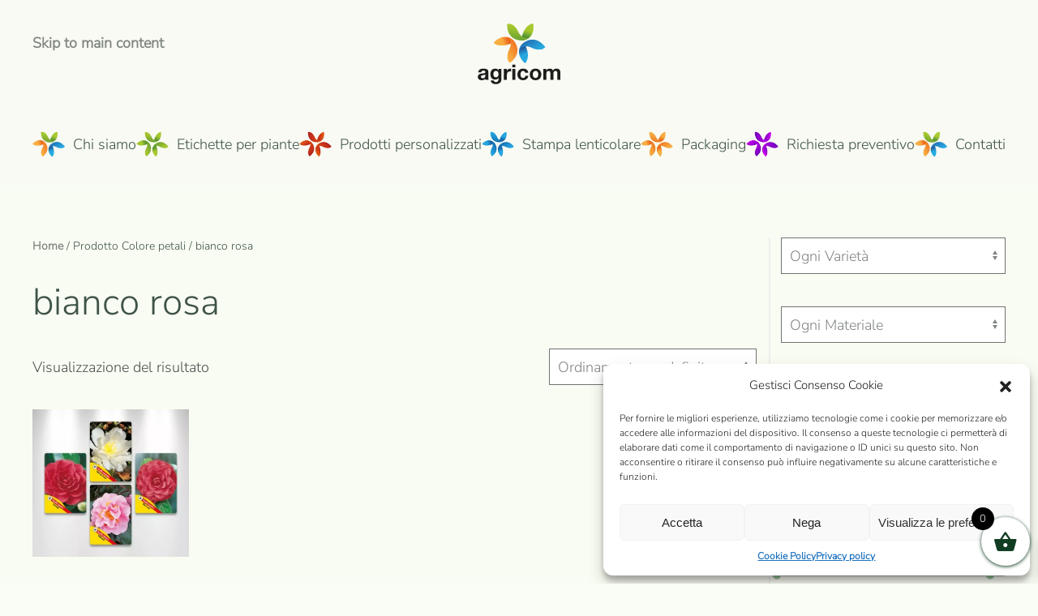

--- FILE ---
content_type: text/html; charset=UTF-8
request_url: https://etichetteperpiante.com/colore-petali/bianco-rosa/
body_size: 20198
content:
<!DOCTYPE html>
<html lang="it-IT">
    <head>
        <meta charset="UTF-8">
        <meta name="viewport" content="width=device-width, initial-scale=1">
        <link rel="icon" href="/wp-content/uploads/2019/11/pittogramma-agricom.svg" sizes="any">
                <link rel="apple-touch-icon" href="/wp-content/uploads/2019/11/logo-agricom-nero.svg">
                <meta name='robots' content='index, follow, max-image-preview:large, max-snippet:-1, max-video-preview:-1' />
<!-- Google tag (gtag.js) Consent Mode dataLayer added by Site Kit -->
<script id="google_gtagjs-js-consent-mode-data-layer">
window.dataLayer = window.dataLayer || [];function gtag(){dataLayer.push(arguments);}
gtag('consent', 'default', {"ad_personalization":"denied","ad_storage":"denied","ad_user_data":"denied","analytics_storage":"denied","functionality_storage":"denied","security_storage":"denied","personalization_storage":"denied","region":["AT","BE","BG","CH","CY","CZ","DE","DK","EE","ES","FI","FR","GB","GR","HR","HU","IE","IS","IT","LI","LT","LU","LV","MT","NL","NO","PL","PT","RO","SE","SI","SK"],"wait_for_update":500});
window._googlesitekitConsentCategoryMap = {"statistics":["analytics_storage"],"marketing":["ad_storage","ad_user_data","ad_personalization"],"functional":["functionality_storage","security_storage"],"preferences":["personalization_storage"]};
window._googlesitekitConsents = {"ad_personalization":"denied","ad_storage":"denied","ad_user_data":"denied","analytics_storage":"denied","functionality_storage":"denied","security_storage":"denied","personalization_storage":"denied","region":["AT","BE","BG","CH","CY","CZ","DE","DK","EE","ES","FI","FR","GB","GR","HR","HU","IE","IS","IT","LI","LT","LU","LV","MT","NL","NO","PL","PT","RO","SE","SI","SK"],"wait_for_update":500};
</script>
<!-- End Google tag (gtag.js) Consent Mode dataLayer added by Site Kit -->

	<!-- This site is optimized with the Yoast SEO plugin v25.4 - https://yoast.com/wordpress/plugins/seo/ -->
	<title>Etichette per fiori con petali di colore bianco rosa - Agricom</title>
	<meta name="description" content="Etichette per piante con fiori di colore bianco rosa" />
	<link rel="canonical" href="https://etichetteperpiante.com/colore-petali/bianco-rosa/" />
	<meta property="og:locale" content="it_IT" />
	<meta property="og:type" content="article" />
	<meta property="og:title" content="Etichette per fiori con petali di colore bianco rosa - Agricom" />
	<meta property="og:description" content="Etichette per piante con fiori di colore bianco rosa" />
	<meta property="og:url" content="https://etichetteperpiante.com/colore-petali/bianco-rosa/" />
	<meta property="og:site_name" content="Agricom" />
	<meta name="twitter:card" content="summary_large_image" />
	<script type="application/ld+json" class="yoast-schema-graph">{"@context":"https://schema.org","@graph":[{"@type":"CollectionPage","@id":"https://etichetteperpiante.com/colore-petali/bianco-rosa/","url":"https://etichetteperpiante.com/colore-petali/bianco-rosa/","name":"Etichette per fiori con petali di colore bianco rosa - Agricom","isPartOf":{"@id":"https://etichetteperpiante.com/#website"},"primaryImageOfPage":{"@id":"https://etichetteperpiante.com/colore-petali/bianco-rosa/#primaryimage"},"image":{"@id":"https://etichetteperpiante.com/colore-petali/bianco-rosa/#primaryimage"},"thumbnailUrl":"https://etichetteperpiante.com/wp-content/uploads/2020/06/EC-principale.jpg","description":"Etichette per piante con fiori di colore bianco rosa","breadcrumb":{"@id":"https://etichetteperpiante.com/colore-petali/bianco-rosa/#breadcrumb"},"inLanguage":"it-IT"},{"@type":"ImageObject","inLanguage":"it-IT","@id":"https://etichetteperpiante.com/colore-petali/bianco-rosa/#primaryimage","url":"https://etichetteperpiante.com/wp-content/uploads/2020/06/EC-principale.jpg","contentUrl":"https://etichetteperpiante.com/wp-content/uploads/2020/06/EC-principale.jpg","width":1920,"height":1800,"caption":"Etichetta fotografica"},{"@type":"BreadcrumbList","@id":"https://etichetteperpiante.com/colore-petali/bianco-rosa/#breadcrumb","itemListElement":[{"@type":"ListItem","position":1,"name":"Home","item":"https://etichetteperpiante.com/"},{"@type":"ListItem","position":2,"name":"bianco rosa"}]},{"@type":"WebSite","@id":"https://etichetteperpiante.com/#website","url":"https://etichetteperpiante.com/","name":"Agricom","description":"Etichette per piante","publisher":{"@id":"https://etichetteperpiante.com/#organization"},"potentialAction":[{"@type":"SearchAction","target":{"@type":"EntryPoint","urlTemplate":"https://etichetteperpiante.com/?s={search_term_string}"},"query-input":{"@type":"PropertyValueSpecification","valueRequired":true,"valueName":"search_term_string"}}],"inLanguage":"it-IT"},{"@type":"Organization","@id":"https://etichetteperpiante.com/#organization","name":"Agricom srl","url":"https://etichetteperpiante.com/","logo":{"@type":"ImageObject","inLanguage":"it-IT","@id":"https://etichetteperpiante.com/#/schema/logo/image/","url":"https://etichetteperpiante.com/wp-content/uploads/2019/11/logo-agricom-nero.svg","contentUrl":"https://etichetteperpiante.com/wp-content/uploads/2019/11/logo-agricom-nero.svg","width":841.89,"height":595.28,"caption":"Agricom srl"},"image":{"@id":"https://etichetteperpiante.com/#/schema/logo/image/"}}]}</script>
	<!-- / Yoast SEO plugin. -->


<link rel='dns-prefetch' href='//www.googletagmanager.com' />
<link rel='dns-prefetch' href='//pagead2.googlesyndication.com' />
<link rel="alternate" type="application/rss+xml" title="Agricom &raquo; Feed" href="https://etichetteperpiante.com/feed/" />
<link rel="alternate" type="application/rss+xml" title="Agricom &raquo; Feed dei commenti" href="https://etichetteperpiante.com/comments/feed/" />
<link rel="alternate" type="application/rss+xml" title="Feed Agricom &raquo; bianco rosa Colore petali" href="https://etichetteperpiante.com/colore-petali/bianco-rosa/feed/" />
<script>
window._wpemojiSettings = {"baseUrl":"https:\/\/s.w.org\/images\/core\/emoji\/16.0.1\/72x72\/","ext":".png","svgUrl":"https:\/\/s.w.org\/images\/core\/emoji\/16.0.1\/svg\/","svgExt":".svg","source":{"concatemoji":"https:\/\/etichetteperpiante.com\/wp-includes\/js\/wp-emoji-release.min.js?ver=6.8.3"}};
/*! This file is auto-generated */
!function(s,n){var o,i,e;function c(e){try{var t={supportTests:e,timestamp:(new Date).valueOf()};sessionStorage.setItem(o,JSON.stringify(t))}catch(e){}}function p(e,t,n){e.clearRect(0,0,e.canvas.width,e.canvas.height),e.fillText(t,0,0);var t=new Uint32Array(e.getImageData(0,0,e.canvas.width,e.canvas.height).data),a=(e.clearRect(0,0,e.canvas.width,e.canvas.height),e.fillText(n,0,0),new Uint32Array(e.getImageData(0,0,e.canvas.width,e.canvas.height).data));return t.every(function(e,t){return e===a[t]})}function u(e,t){e.clearRect(0,0,e.canvas.width,e.canvas.height),e.fillText(t,0,0);for(var n=e.getImageData(16,16,1,1),a=0;a<n.data.length;a++)if(0!==n.data[a])return!1;return!0}function f(e,t,n,a){switch(t){case"flag":return n(e,"\ud83c\udff3\ufe0f\u200d\u26a7\ufe0f","\ud83c\udff3\ufe0f\u200b\u26a7\ufe0f")?!1:!n(e,"\ud83c\udde8\ud83c\uddf6","\ud83c\udde8\u200b\ud83c\uddf6")&&!n(e,"\ud83c\udff4\udb40\udc67\udb40\udc62\udb40\udc65\udb40\udc6e\udb40\udc67\udb40\udc7f","\ud83c\udff4\u200b\udb40\udc67\u200b\udb40\udc62\u200b\udb40\udc65\u200b\udb40\udc6e\u200b\udb40\udc67\u200b\udb40\udc7f");case"emoji":return!a(e,"\ud83e\udedf")}return!1}function g(e,t,n,a){var r="undefined"!=typeof WorkerGlobalScope&&self instanceof WorkerGlobalScope?new OffscreenCanvas(300,150):s.createElement("canvas"),o=r.getContext("2d",{willReadFrequently:!0}),i=(o.textBaseline="top",o.font="600 32px Arial",{});return e.forEach(function(e){i[e]=t(o,e,n,a)}),i}function t(e){var t=s.createElement("script");t.src=e,t.defer=!0,s.head.appendChild(t)}"undefined"!=typeof Promise&&(o="wpEmojiSettingsSupports",i=["flag","emoji"],n.supports={everything:!0,everythingExceptFlag:!0},e=new Promise(function(e){s.addEventListener("DOMContentLoaded",e,{once:!0})}),new Promise(function(t){var n=function(){try{var e=JSON.parse(sessionStorage.getItem(o));if("object"==typeof e&&"number"==typeof e.timestamp&&(new Date).valueOf()<e.timestamp+604800&&"object"==typeof e.supportTests)return e.supportTests}catch(e){}return null}();if(!n){if("undefined"!=typeof Worker&&"undefined"!=typeof OffscreenCanvas&&"undefined"!=typeof URL&&URL.createObjectURL&&"undefined"!=typeof Blob)try{var e="postMessage("+g.toString()+"("+[JSON.stringify(i),f.toString(),p.toString(),u.toString()].join(",")+"));",a=new Blob([e],{type:"text/javascript"}),r=new Worker(URL.createObjectURL(a),{name:"wpTestEmojiSupports"});return void(r.onmessage=function(e){c(n=e.data),r.terminate(),t(n)})}catch(e){}c(n=g(i,f,p,u))}t(n)}).then(function(e){for(var t in e)n.supports[t]=e[t],n.supports.everything=n.supports.everything&&n.supports[t],"flag"!==t&&(n.supports.everythingExceptFlag=n.supports.everythingExceptFlag&&n.supports[t]);n.supports.everythingExceptFlag=n.supports.everythingExceptFlag&&!n.supports.flag,n.DOMReady=!1,n.readyCallback=function(){n.DOMReady=!0}}).then(function(){return e}).then(function(){var e;n.supports.everything||(n.readyCallback(),(e=n.source||{}).concatemoji?t(e.concatemoji):e.wpemoji&&e.twemoji&&(t(e.twemoji),t(e.wpemoji)))}))}((window,document),window._wpemojiSettings);
</script>
<style id='wp-emoji-styles-inline-css'>

	img.wp-smiley, img.emoji {
		display: inline !important;
		border: none !important;
		box-shadow: none !important;
		height: 1em !important;
		width: 1em !important;
		margin: 0 0.07em !important;
		vertical-align: -0.1em !important;
		background: none !important;
		padding: 0 !important;
	}
</style>
<link rel='stylesheet' id='wp-block-library-css' href='https://etichetteperpiante.com/wp-includes/css/dist/block-library/style.min.css?ver=6.8.3' media='all' />
<style id='classic-theme-styles-inline-css'>
/*! This file is auto-generated */
.wp-block-button__link{color:#fff;background-color:#32373c;border-radius:9999px;box-shadow:none;text-decoration:none;padding:calc(.667em + 2px) calc(1.333em + 2px);font-size:1.125em}.wp-block-file__button{background:#32373c;color:#fff;text-decoration:none}
</style>
<style id='global-styles-inline-css'>
:root{--wp--preset--aspect-ratio--square: 1;--wp--preset--aspect-ratio--4-3: 4/3;--wp--preset--aspect-ratio--3-4: 3/4;--wp--preset--aspect-ratio--3-2: 3/2;--wp--preset--aspect-ratio--2-3: 2/3;--wp--preset--aspect-ratio--16-9: 16/9;--wp--preset--aspect-ratio--9-16: 9/16;--wp--preset--color--black: #000000;--wp--preset--color--cyan-bluish-gray: #abb8c3;--wp--preset--color--white: #ffffff;--wp--preset--color--pale-pink: #f78da7;--wp--preset--color--vivid-red: #cf2e2e;--wp--preset--color--luminous-vivid-orange: #ff6900;--wp--preset--color--luminous-vivid-amber: #fcb900;--wp--preset--color--light-green-cyan: #7bdcb5;--wp--preset--color--vivid-green-cyan: #00d084;--wp--preset--color--pale-cyan-blue: #8ed1fc;--wp--preset--color--vivid-cyan-blue: #0693e3;--wp--preset--color--vivid-purple: #9b51e0;--wp--preset--gradient--vivid-cyan-blue-to-vivid-purple: linear-gradient(135deg,rgba(6,147,227,1) 0%,rgb(155,81,224) 100%);--wp--preset--gradient--light-green-cyan-to-vivid-green-cyan: linear-gradient(135deg,rgb(122,220,180) 0%,rgb(0,208,130) 100%);--wp--preset--gradient--luminous-vivid-amber-to-luminous-vivid-orange: linear-gradient(135deg,rgba(252,185,0,1) 0%,rgba(255,105,0,1) 100%);--wp--preset--gradient--luminous-vivid-orange-to-vivid-red: linear-gradient(135deg,rgba(255,105,0,1) 0%,rgb(207,46,46) 100%);--wp--preset--gradient--very-light-gray-to-cyan-bluish-gray: linear-gradient(135deg,rgb(238,238,238) 0%,rgb(169,184,195) 100%);--wp--preset--gradient--cool-to-warm-spectrum: linear-gradient(135deg,rgb(74,234,220) 0%,rgb(151,120,209) 20%,rgb(207,42,186) 40%,rgb(238,44,130) 60%,rgb(251,105,98) 80%,rgb(254,248,76) 100%);--wp--preset--gradient--blush-light-purple: linear-gradient(135deg,rgb(255,206,236) 0%,rgb(152,150,240) 100%);--wp--preset--gradient--blush-bordeaux: linear-gradient(135deg,rgb(254,205,165) 0%,rgb(254,45,45) 50%,rgb(107,0,62) 100%);--wp--preset--gradient--luminous-dusk: linear-gradient(135deg,rgb(255,203,112) 0%,rgb(199,81,192) 50%,rgb(65,88,208) 100%);--wp--preset--gradient--pale-ocean: linear-gradient(135deg,rgb(255,245,203) 0%,rgb(182,227,212) 50%,rgb(51,167,181) 100%);--wp--preset--gradient--electric-grass: linear-gradient(135deg,rgb(202,248,128) 0%,rgb(113,206,126) 100%);--wp--preset--gradient--midnight: linear-gradient(135deg,rgb(2,3,129) 0%,rgb(40,116,252) 100%);--wp--preset--font-size--small: 13px;--wp--preset--font-size--medium: 20px;--wp--preset--font-size--large: 36px;--wp--preset--font-size--x-large: 42px;--wp--preset--spacing--20: 0.44rem;--wp--preset--spacing--30: 0.67rem;--wp--preset--spacing--40: 1rem;--wp--preset--spacing--50: 1.5rem;--wp--preset--spacing--60: 2.25rem;--wp--preset--spacing--70: 3.38rem;--wp--preset--spacing--80: 5.06rem;--wp--preset--shadow--natural: 6px 6px 9px rgba(0, 0, 0, 0.2);--wp--preset--shadow--deep: 12px 12px 50px rgba(0, 0, 0, 0.4);--wp--preset--shadow--sharp: 6px 6px 0px rgba(0, 0, 0, 0.2);--wp--preset--shadow--outlined: 6px 6px 0px -3px rgba(255, 255, 255, 1), 6px 6px rgba(0, 0, 0, 1);--wp--preset--shadow--crisp: 6px 6px 0px rgba(0, 0, 0, 1);}:where(.is-layout-flex){gap: 0.5em;}:where(.is-layout-grid){gap: 0.5em;}body .is-layout-flex{display: flex;}.is-layout-flex{flex-wrap: wrap;align-items: center;}.is-layout-flex > :is(*, div){margin: 0;}body .is-layout-grid{display: grid;}.is-layout-grid > :is(*, div){margin: 0;}:where(.wp-block-columns.is-layout-flex){gap: 2em;}:where(.wp-block-columns.is-layout-grid){gap: 2em;}:where(.wp-block-post-template.is-layout-flex){gap: 1.25em;}:where(.wp-block-post-template.is-layout-grid){gap: 1.25em;}.has-black-color{color: var(--wp--preset--color--black) !important;}.has-cyan-bluish-gray-color{color: var(--wp--preset--color--cyan-bluish-gray) !important;}.has-white-color{color: var(--wp--preset--color--white) !important;}.has-pale-pink-color{color: var(--wp--preset--color--pale-pink) !important;}.has-vivid-red-color{color: var(--wp--preset--color--vivid-red) !important;}.has-luminous-vivid-orange-color{color: var(--wp--preset--color--luminous-vivid-orange) !important;}.has-luminous-vivid-amber-color{color: var(--wp--preset--color--luminous-vivid-amber) !important;}.has-light-green-cyan-color{color: var(--wp--preset--color--light-green-cyan) !important;}.has-vivid-green-cyan-color{color: var(--wp--preset--color--vivid-green-cyan) !important;}.has-pale-cyan-blue-color{color: var(--wp--preset--color--pale-cyan-blue) !important;}.has-vivid-cyan-blue-color{color: var(--wp--preset--color--vivid-cyan-blue) !important;}.has-vivid-purple-color{color: var(--wp--preset--color--vivid-purple) !important;}.has-black-background-color{background-color: var(--wp--preset--color--black) !important;}.has-cyan-bluish-gray-background-color{background-color: var(--wp--preset--color--cyan-bluish-gray) !important;}.has-white-background-color{background-color: var(--wp--preset--color--white) !important;}.has-pale-pink-background-color{background-color: var(--wp--preset--color--pale-pink) !important;}.has-vivid-red-background-color{background-color: var(--wp--preset--color--vivid-red) !important;}.has-luminous-vivid-orange-background-color{background-color: var(--wp--preset--color--luminous-vivid-orange) !important;}.has-luminous-vivid-amber-background-color{background-color: var(--wp--preset--color--luminous-vivid-amber) !important;}.has-light-green-cyan-background-color{background-color: var(--wp--preset--color--light-green-cyan) !important;}.has-vivid-green-cyan-background-color{background-color: var(--wp--preset--color--vivid-green-cyan) !important;}.has-pale-cyan-blue-background-color{background-color: var(--wp--preset--color--pale-cyan-blue) !important;}.has-vivid-cyan-blue-background-color{background-color: var(--wp--preset--color--vivid-cyan-blue) !important;}.has-vivid-purple-background-color{background-color: var(--wp--preset--color--vivid-purple) !important;}.has-black-border-color{border-color: var(--wp--preset--color--black) !important;}.has-cyan-bluish-gray-border-color{border-color: var(--wp--preset--color--cyan-bluish-gray) !important;}.has-white-border-color{border-color: var(--wp--preset--color--white) !important;}.has-pale-pink-border-color{border-color: var(--wp--preset--color--pale-pink) !important;}.has-vivid-red-border-color{border-color: var(--wp--preset--color--vivid-red) !important;}.has-luminous-vivid-orange-border-color{border-color: var(--wp--preset--color--luminous-vivid-orange) !important;}.has-luminous-vivid-amber-border-color{border-color: var(--wp--preset--color--luminous-vivid-amber) !important;}.has-light-green-cyan-border-color{border-color: var(--wp--preset--color--light-green-cyan) !important;}.has-vivid-green-cyan-border-color{border-color: var(--wp--preset--color--vivid-green-cyan) !important;}.has-pale-cyan-blue-border-color{border-color: var(--wp--preset--color--pale-cyan-blue) !important;}.has-vivid-cyan-blue-border-color{border-color: var(--wp--preset--color--vivid-cyan-blue) !important;}.has-vivid-purple-border-color{border-color: var(--wp--preset--color--vivid-purple) !important;}.has-vivid-cyan-blue-to-vivid-purple-gradient-background{background: var(--wp--preset--gradient--vivid-cyan-blue-to-vivid-purple) !important;}.has-light-green-cyan-to-vivid-green-cyan-gradient-background{background: var(--wp--preset--gradient--light-green-cyan-to-vivid-green-cyan) !important;}.has-luminous-vivid-amber-to-luminous-vivid-orange-gradient-background{background: var(--wp--preset--gradient--luminous-vivid-amber-to-luminous-vivid-orange) !important;}.has-luminous-vivid-orange-to-vivid-red-gradient-background{background: var(--wp--preset--gradient--luminous-vivid-orange-to-vivid-red) !important;}.has-very-light-gray-to-cyan-bluish-gray-gradient-background{background: var(--wp--preset--gradient--very-light-gray-to-cyan-bluish-gray) !important;}.has-cool-to-warm-spectrum-gradient-background{background: var(--wp--preset--gradient--cool-to-warm-spectrum) !important;}.has-blush-light-purple-gradient-background{background: var(--wp--preset--gradient--blush-light-purple) !important;}.has-blush-bordeaux-gradient-background{background: var(--wp--preset--gradient--blush-bordeaux) !important;}.has-luminous-dusk-gradient-background{background: var(--wp--preset--gradient--luminous-dusk) !important;}.has-pale-ocean-gradient-background{background: var(--wp--preset--gradient--pale-ocean) !important;}.has-electric-grass-gradient-background{background: var(--wp--preset--gradient--electric-grass) !important;}.has-midnight-gradient-background{background: var(--wp--preset--gradient--midnight) !important;}.has-small-font-size{font-size: var(--wp--preset--font-size--small) !important;}.has-medium-font-size{font-size: var(--wp--preset--font-size--medium) !important;}.has-large-font-size{font-size: var(--wp--preset--font-size--large) !important;}.has-x-large-font-size{font-size: var(--wp--preset--font-size--x-large) !important;}
:where(.wp-block-post-template.is-layout-flex){gap: 1.25em;}:where(.wp-block-post-template.is-layout-grid){gap: 1.25em;}
:where(.wp-block-columns.is-layout-flex){gap: 2em;}:where(.wp-block-columns.is-layout-grid){gap: 2em;}
:root :where(.wp-block-pullquote){font-size: 1.5em;line-height: 1.6;}
</style>
<style id='woocommerce-inline-inline-css'>
.woocommerce form .form-row .required { visibility: visible; }
</style>
<link rel='stylesheet' id='cmplz-general-css' href='https://etichetteperpiante.com/wp-content/plugins/complianz-gdpr/assets/css/cookieblocker.min.css?ver=1752480375' media='all' />
<link rel='stylesheet' id='jquery-ui-style-css' href='https://etichetteperpiante.com/wp-content/plugins/booster-plus-for-woocommerce/includes/css/jquery-ui.css?ver=1768819796' media='all' />
<link rel='stylesheet' id='wcj-timepicker-style-css' href='https://etichetteperpiante.com/wp-content/plugins/booster-plus-for-woocommerce/includes/lib/timepicker/jquery.timepicker.min.css?ver=7.2.6' media='all' />
<link rel='stylesheet' id='brands-styles-css' href='https://etichetteperpiante.com/wp-content/plugins/woocommerce/assets/css/brands.css?ver=9.9.6' media='all' />
<link rel='stylesheet' id='xoo-wsc-fonts-css' href='https://etichetteperpiante.com/wp-content/plugins/side-cart-woocommerce/assets/css/xoo-wsc-fonts.css?ver=2.6.8' media='all' />
<link rel='stylesheet' id='xoo-wsc-style-css' href='https://etichetteperpiante.com/wp-content/plugins/side-cart-woocommerce/assets/css/xoo-wsc-style.css?ver=2.6.8' media='all' />
<style id='xoo-wsc-style-inline-css'>



 

.xoo-wsc-footer{
	background-color: #ffffff;
	color: #000000;
	padding: 10px 20px;
	box-shadow: 0 -5px 10px #0000001a;
}

.xoo-wsc-footer, .xoo-wsc-footer a, .xoo-wsc-footer .amount{
	font-size: 18px;
}

.xoo-wsc-btn .amount{
	color: #000000}

.xoo-wsc-btn:hover .amount{
	color: #000000;
}

.xoo-wsc-ft-buttons-cont{
	grid-template-columns: auto;
}

.xoo-wsc-basket{
	bottom: 12px;
	right: 0px;
	background-color: #ffffff;
	color: #113d22;
	box-shadow: 0 1px 4px 0;
	border-radius: 50%;
	display: flex;
	width: 60px;
	height: 60px;
}


.xoo-wsc-bki{
	font-size: 30px}

.xoo-wsc-items-count{
	top: -12px;
	left: -12px;
}

.xoo-wsc-items-count{
	background-color: #000000;
	color: #ffffff;
}

.xoo-wsc-container, .xoo-wsc-slider{
	max-width: 320px;
	right: -320px;
	top: 0;bottom: 0;
	bottom: 0;
	font-family: }


.xoo-wsc-cart-active .xoo-wsc-container, .xoo-wsc-slider-active .xoo-wsc-slider{
	right: 0;
}


.xoo-wsc-cart-active .xoo-wsc-basket{
	right: 320px;
}

.xoo-wsc-slider{
	right: -320px;
}

span.xoo-wsch-close {
    font-size: 16px;
    right: 10px;
}

.xoo-wsch-top{
	justify-content: center;
}

.xoo-wsch-text{
	font-size: 20px;
}

.xoo-wsc-header{
	color: #000000;
	background-color: #ffffff;
	border-bottom: 2px solid #eee;
}


.xoo-wsc-body{
	background-color: #ffffff;
}

.xoo-wsc-products:not(.xoo-wsc-pattern-card), .xoo-wsc-products:not(.xoo-wsc-pattern-card) span.amount, .xoo-wsc-products:not(.xoo-wsc-pattern-card) a{
	font-size: 16px;
	color: #000000;
}

.xoo-wsc-products:not(.xoo-wsc-pattern-card) .xoo-wsc-product{
	padding: 20px 15px;
	margin: 0;
	border-radius: 0px;
	box-shadow: 0 0;
	background-color: transparent;
}

.xoo-wsc-sum-col{
	justify-content: center;
}


/** Shortcode **/
.xoo-wsc-sc-count{
	background-color: #000000;
	color: #ffffff;
}

.xoo-wsc-sc-bki{
	font-size: 28px;
	color: #000000;
}
.xoo-wsc-sc-cont{
	color: #000000;
}


.xoo-wsc-product dl.variation {
	display: block;
}


.xoo-wsc-product-cont{
	padding: 10px 10px;
}

.xoo-wsc-products:not(.xoo-wsc-pattern-card) .xoo-wsc-img-col{
	width: 30%;
}

.xoo-wsc-pattern-card .xoo-wsc-img-col img{
	max-width: 100%;
	height: auto;
}

.xoo-wsc-products:not(.xoo-wsc-pattern-card) .xoo-wsc-sum-col{
	width: 70%;
}

.xoo-wsc-pattern-card .xoo-wsc-product-cont{
	width: 50% 
}

@media only screen and (max-width: 600px) {
	.xoo-wsc-pattern-card .xoo-wsc-product-cont  {
		width: 50%;
	}
}


.xoo-wsc-pattern-card .xoo-wsc-product{
	border: 0;
	box-shadow: 0px 10px 15px -12px #0000001a;
}


.xoo-wsc-sm-front{
	background-color: #eee;
}
.xoo-wsc-pattern-card, .xoo-wsc-sm-front{
	border-bottom-left-radius: 5px;
	border-bottom-right-radius: 5px;
}
.xoo-wsc-pattern-card, .xoo-wsc-img-col img, .xoo-wsc-img-col, .xoo-wsc-sm-back-cont{
	border-top-left-radius: 5px;
	border-top-right-radius: 5px;
}
.xoo-wsc-sm-back{
	background-color: #fff;
}
.xoo-wsc-pattern-card, .xoo-wsc-pattern-card a, .xoo-wsc-pattern-card .amount{
	font-size: 16px;
}

.xoo-wsc-sm-front, .xoo-wsc-sm-front a, .xoo-wsc-sm-front .amount{
	color: #000;
}

.xoo-wsc-sm-back, .xoo-wsc-sm-back a, .xoo-wsc-sm-back .amount{
	color: #000;
}


.magictime {
    animation-duration: 0.5s;
}


</style>
<link href="https://etichetteperpiante.com/wp-content/themes/yootheme/css/theme.1.css?ver=1752486165" rel="stylesheet">
<script src="https://etichetteperpiante.com/wp-includes/js/jquery/jquery.min.js?ver=3.7.1" id="jquery-core-js"></script>
<script src="https://etichetteperpiante.com/wp-includes/js/jquery/jquery-migrate.min.js?ver=3.4.1" id="jquery-migrate-js"></script>
<script src="https://etichetteperpiante.com/wp-content/plugins/woocommerce/assets/js/jquery-blockui/jquery.blockUI.min.js?ver=2.7.0-wc.9.9.6" id="jquery-blockui-js" defer data-wp-strategy="defer"></script>
<script id="wc-add-to-cart-js-extra">
var wc_add_to_cart_params = {"ajax_url":"\/wp-admin\/admin-ajax.php","wc_ajax_url":"\/?wc-ajax=%%endpoint%%","i18n_view_cart":"Visualizza carrello","cart_url":"https:\/\/etichetteperpiante.com\/carrello\/","is_cart":"","cart_redirect_after_add":"no"};
</script>
<script src="https://etichetteperpiante.com/wp-content/plugins/woocommerce/assets/js/frontend/add-to-cart.min.js?ver=9.9.6" id="wc-add-to-cart-js" defer data-wp-strategy="defer"></script>
<script src="https://etichetteperpiante.com/wp-content/plugins/woocommerce/assets/js/js-cookie/js.cookie.min.js?ver=2.1.4-wc.9.9.6" id="js-cookie-js" defer data-wp-strategy="defer"></script>
<script id="woocommerce-js-extra">
var woocommerce_params = {"ajax_url":"\/wp-admin\/admin-ajax.php","wc_ajax_url":"\/?wc-ajax=%%endpoint%%","i18n_password_show":"Mostra password","i18n_password_hide":"Nascondi password"};
</script>
<script src="https://etichetteperpiante.com/wp-content/plugins/woocommerce/assets/js/frontend/woocommerce.min.js?ver=9.9.6" id="woocommerce-js" defer data-wp-strategy="defer"></script>

<!-- Snippet del tag Google (gtag.js) aggiunto da Site Kit -->

<!-- Snippet Google Analytics aggiunto da Site Kit -->
<script src="https://www.googletagmanager.com/gtag/js?id=G-BYXQ9TW8DF" id="google_gtagjs-js" async></script>
<script id="google_gtagjs-js-after">
window.dataLayer = window.dataLayer || [];function gtag(){dataLayer.push(arguments);}
gtag("set","linker",{"domains":["etichetteperpiante.com"]});
gtag("js", new Date());
gtag("set", "developer_id.dZTNiMT", true);
gtag("config", "G-BYXQ9TW8DF");
</script>

<!-- Snippet del tag Google (gtag.js) finale aggiunto da Site Kit -->
<link rel="https://api.w.org/" href="https://etichetteperpiante.com/wp-json/" /><link rel="EditURI" type="application/rsd+xml" title="RSD" href="https://etichetteperpiante.com/xmlrpc.php?rsd" />
<meta name="generator" content="WordPress 6.8.3" />
<meta name="generator" content="WooCommerce 9.9.6" />
<meta name="generator" content="Site Kit by Google 1.156.0" />			<style>.cmplz-hidden {
					display: none !important;
				}</style>		<style>
			.woocommerce-cart-form__cart-item.cart_item .product-name dl dd,
			.woocommerce-checkout-review-order-table .product-name dl dd {
				white-space: pre-wrap !important;
			}

			.woocommerce-cart-form__cart-item.cart_item .product-name dt,
			.woocommerce-checkout-review-order-table .product-name dt {
				display: block;
			}
		</style>
				<noscript><style>.woocommerce-product-gallery{ opacity: 1 !important; }</style></noscript>
	
<!-- Meta tag Google AdSense aggiunti da Site Kit -->
<meta name="google-adsense-platform-account" content="ca-host-pub-2644536267352236">
<meta name="google-adsense-platform-domain" content="sitekit.withgoogle.com">
<!-- Fine dei meta tag Google AdSense aggiunti da Site Kit -->
			<script data-service="facebook" data-category="marketing"  type="text/plain">
				!function(f,b,e,v,n,t,s){if(f.fbq)return;n=f.fbq=function(){n.callMethod?
					n.callMethod.apply(n,arguments):n.queue.push(arguments)};if(!f._fbq)f._fbq=n;
					n.push=n;n.loaded=!0;n.version='2.0';n.queue=[];t=b.createElement(e);t.async=!0;
					t.src=v;s=b.getElementsByTagName(e)[0];s.parentNode.insertBefore(t,s)}(window,
					document,'script','https://connect.facebook.net/en_US/fbevents.js');
			</script>
			<!-- WooCommerce Facebook Integration Begin -->
			<script data-service="facebook" data-category="marketing"  type="text/plain">

				fbq('init', '283941906698877', {}, {
    "agent": "woocommerce-9.9.6-3.5.4"
});

				document.addEventListener( 'DOMContentLoaded', function() {
					// Insert placeholder for events injected when a product is added to the cart through AJAX.
					document.body.insertAdjacentHTML( 'beforeend', '<div class=\"wc-facebook-pixel-event-placeholder\"></div>' );
				}, false );

			</script>
			<!-- WooCommerce Facebook Integration End -->
			
<!-- Snippet Google Tag Manager aggiunto da Site Kit -->
<script>
			( function( w, d, s, l, i ) {
				w[l] = w[l] || [];
				w[l].push( {'gtm.start': new Date().getTime(), event: 'gtm.js'} );
				var f = d.getElementsByTagName( s )[0],
					j = d.createElement( s ), dl = l != 'dataLayer' ? '&l=' + l : '';
				j.async = true;
				j.src = 'https://www.googletagmanager.com/gtm.js?id=' + i + dl;
				f.parentNode.insertBefore( j, f );
			} )( window, document, 'script', 'dataLayer', 'GTM-5PWRFN8' );
			
</script>

<!-- Termina lo snippet Google Tag Manager aggiunto da Site Kit -->

<!-- Snippet Google AdSense aggiunto da Site Kit -->
<script async src="https://pagead2.googlesyndication.com/pagead/js/adsbygoogle.js?client=ca-pub-5248050395024891&amp;host=ca-host-pub-2644536267352236" crossorigin="anonymous"></script>

<!-- Termina lo snippet Google AdSense aggiunto da Site Kit -->
<script src="https://etichetteperpiante.com/wp-content/themes/yootheme/packages/theme-analytics/app/analytics.min.js?ver=4.5.23" defer></script>
<script src="https://etichetteperpiante.com/wp-content/themes/yootheme/vendor/assets/uikit/dist/js/uikit.min.js?ver=4.5.23"></script>
<script src="https://etichetteperpiante.com/wp-content/themes/yootheme/vendor/assets/uikit/dist/js/uikit-icons-juno.min.js?ver=4.5.23"></script>
<script src="https://etichetteperpiante.com/wp-content/themes/yootheme/js/theme.js?ver=4.5.23"></script>
<script>window.yootheme ||= {}; var $theme = yootheme.theme = {"google_analytics":"UA-151543818-1","google_analytics_anonymize":"","i18n":{"close":{"label":"Chiudi","0":"yootheme"},"totop":{"label":"Back to top","0":"yootheme"},"marker":{"label":"Open","0":"yootheme"},"navbarToggleIcon":{"label":"Apri menu","0":"yootheme"},"paginationPrevious":{"label":"Pagina precedente","0":"yootheme"},"paginationNext":{"label":"Pagina successiva","0":"yootheme"},"searchIcon":{"toggle":"Open Search","submit":"Submit Search"},"slider":{"next":"Next slide","previous":"Previous slide","slideX":"Slide %s","slideLabel":"%s of %s"},"slideshow":{"next":"Next slide","previous":"Previous slide","slideX":"Slide %s","slideLabel":"%s of %s"},"lightboxPanel":{"next":"Next slide","previous":"Previous slide","slideLabel":"%s of %s","close":"Close"}}};</script>
		<style id="wp-custom-css">
			.yith_ywraq_add_item_browse_message {
    background: green;
    text-align: center;
    padding: 10px;
    color: white !important;
    font-size: 20px;
    font-weight: bold;
}

a {
    font-weight: 600;
}

/*	Woola | CSS
 * 
 * 		1 . checkout page
 * 
 * */

/*	1 . checkout page 
 * */
.woocommerce-checkout main>div:first-child {display:none;}		</style>
		    </head>
    <body data-cmplz=1 class="archive tax-pa_colore-petali term-bianco-rosa term-3970 wp-theme-yootheme  theme-yootheme woocommerce woocommerce-page woocommerce-no-js">

        		<!-- Snippet Google Tag Manager (noscript) aggiunto da Site Kit -->
		<noscript>
			<iframe src="https://www.googletagmanager.com/ns.html?id=GTM-5PWRFN8" height="0" width="0" style="display:none;visibility:hidden"></iframe>
		</noscript>
		<!-- Termina lo snippet Google Tag Manager (noscript) aggiunto da Site Kit -->
		
        <div class="uk-hidden-visually uk-notification uk-notification-top-left uk-width-auto">
            <div class="uk-notification-message">
                <a href="#tm-main" class="uk-link-reset">Skip to main content</a>
            </div>
        </div>

        
        
        <div class="tm-page">

                        


<header class="tm-header-mobile uk-hidden@m">


    
        <div class="uk-navbar-container">

            <div class="uk-container uk-container-expand">
                <nav class="uk-navbar" uk-navbar="{&quot;align&quot;:&quot;center&quot;,&quot;container&quot;:&quot;.tm-header-mobile&quot;,&quot;boundary&quot;:&quot;.tm-header-mobile .uk-navbar-container&quot;,&quot;target-y&quot;:&quot;.tm-header-mobile .uk-navbar-container&quot;,&quot;dropbar&quot;:true,&quot;dropbar-anchor&quot;:&quot;.tm-header-mobile .uk-navbar-container&quot;,&quot;dropbar-transparent-mode&quot;:&quot;remove&quot;}">

                                        <div class="uk-navbar-left ">

                        
                                                    <a uk-toggle href="#tm-dialog-mobile" class="uk-navbar-toggle">

        
        <div uk-navbar-toggle-icon></div>

        
    </a>                        
                        
                    </div>
                    
                                        <div class="uk-navbar-center">

                                                    <a href="https://etichetteperpiante.com/" aria-label="Torna alla Home" class="uk-logo uk-navbar-item">
    <img alt="Agricom" loading="eager" width="100" height="71" src="/wp-content/uploads/2019/11/logo-agricom-nero.svg"></a>                        
                        
                    </div>
                    
                    
                </nav>
            </div>

        </div>

    



        <div id="tm-dialog-mobile" uk-offcanvas="container: true; overlay: true" mode="slide">
        <div class="uk-offcanvas-bar uk-flex uk-flex-column">

                        <button class="uk-offcanvas-close uk-close-large" type="button" uk-close uk-toggle="cls: uk-close-large; mode: media; media: @s"></button>
            
                        <div class="uk-margin-auto-bottom">
                
<div class="uk-grid uk-child-width-1-1" uk-grid>    <div>
<div class="uk-panel widget widget_nav_menu" id="nav_menu-2">

    
    
<ul class="uk-nav uk-nav-default" uk-scrollspy-nav="closest: li; scroll: true;">
    
	<li class="menu-item menu-item-type-custom menu-item-object-custom menu-item-home"><a href="https://etichetteperpiante.com/#chisiamo"><picture>
<source type="image/webp" srcset="/wp-content/themes/yootheme/cache/0b/Agricom-0b1acbb6.webp 40w" sizes="(min-width: 40px) 40px">
<img src="/wp-content/themes/yootheme/cache/3c/Agricom-3ce25baa.png" width="40" height="40" class="uk-margin-small-right" alt loading="eager">
</picture> Chi siamo</a></li>
	<li class="menu-item menu-item-type-post_type menu-item-object-page menu-item-has-children uk-parent"><a href="https://etichetteperpiante.com/catalogo-etichette-per-piante/"><picture>
<source type="image/webp" srcset="/wp-content/themes/yootheme/cache/25/Etichette-per-piante-25daf70f.webp 40w" sizes="(min-width: 40px) 40px">
<img src="/wp-content/themes/yootheme/cache/7f/Etichette-per-piante-7ff38d99.png" width="40" height="40" class="uk-margin-small-right" alt loading="eager">
</picture> Etichette per piante</a>
	<ul class="uk-nav-sub">

		<li class="menu-item menu-item-type-taxonomy menu-item-object-product_cat"><a href="https://etichetteperpiante.com/accessori/">Accessori</a></li>
		<li class="menu-item menu-item-type-post_type menu-item-object-product"><a href="https://etichetteperpiante.com/etichette-ad-asola-termotransfert/">Etichette ad asola Termotransfert</a></li>
		<li class="menu-item menu-item-type-post_type menu-item-object-product"><a href="https://etichetteperpiante.com/etichette-adesive-per-piante-da-orto/">Etichette adesive per piante da orto</a></li>
		<li class="menu-item menu-item-type-post_type menu-item-object-product"><a href="https://etichetteperpiante.com/etichette-con-filo-metallico-100-pz/">Etichette con filo metallico</a></li>
		<li class="menu-item menu-item-type-post_type menu-item-object-product"><a href="https://etichetteperpiante.com/etichette-per-rose/">Etichette fustellate per Rose</a></li>
		<li class="menu-item menu-item-type-post_type menu-item-object-product"><a href="https://etichetteperpiante.com/etichette-neutre-250-pz/">Etichette neutre</a></li>
		<li class="menu-item menu-item-type-post_type menu-item-object-product"><a href="https://etichetteperpiante.com/etichette-per-agrumi-50-pz/">Etichette per agrumi</a></li>
		<li class="menu-item menu-item-type-post_type menu-item-object-product"><a href="https://etichetteperpiante.com/etichette-per-arbusti-da-frutto/">Etichette per arbusti da frutto</a></li>
		<li class="menu-item menu-item-type-post_type menu-item-object-product"><a href="https://etichetteperpiante.com/etichette-per-camelie/">Etichette per Camelie</a></li>
		<li class="menu-item menu-item-type-post_type menu-item-object-product"><a href="https://etichetteperpiante.com/etichette-per-glicini/">Etichette per Glicini</a></li>
		<li class="menu-item menu-item-type-post_type menu-item-object-product"><a href="https://etichetteperpiante.com/etichette-per-piante-aromatiche/">Etichette per piante aromatiche</a></li>
		<li class="menu-item menu-item-type-post_type menu-item-object-product"><a href="https://etichetteperpiante.com/etichette-per-piante-da-frutto/">Etichette per piante da frutto</a></li>
		<li class="menu-item menu-item-type-post_type menu-item-object-product"><a href="https://etichetteperpiante.com/etichette-per-piante-da-orto/">Etichette per piante da orto</a></li>
		<li class="menu-item menu-item-type-post_type menu-item-object-product"><a href="https://etichetteperpiante.com/passaporti-per-piante-400-pz/">Passaporti per piante</a></li></ul></li>
	<li class="menu-item menu-item-type-post_type menu-item-object-page menu-item-has-children uk-parent"><a href="https://etichetteperpiante.com/prodotti-personalizzati/"><picture>
<source type="image/webp" srcset="/wp-content/themes/yootheme/cache/f7/Etichette-personalizzate-f7dd9bcc.webp 40w" sizes="(min-width: 40px) 40px">
<img src="/wp-content/themes/yootheme/cache/14/Etichette-personalizzate-14f8b7f0.png" width="40" height="40" class="uk-margin-small-right" alt loading="eager">
</picture> Prodotti personalizzati</a>
	<ul class="uk-nav-sub">

		<li class="menu-item menu-item-type-post_type menu-item-object-page"><a href="https://etichetteperpiante.com/adesivi-personalizzati/">Adesivi personalizzati</a></li>
		<li class="menu-item menu-item-type-post_type menu-item-object-page"><a href="https://etichetteperpiante.com/cartelli-non-disturbare/">Cartelli non disturbare</a></li>
		<li class="menu-item menu-item-type-post_type menu-item-object-page"><a href="https://etichetteperpiante.com/etichette-adesive/">Etichette adesive</a></li>
		<li class="menu-item menu-item-type-post_type menu-item-object-page"><a href="https://etichetteperpiante.com/etichette-alimentari-2/">Etichette alimentari</a></li>
		<li class="menu-item menu-item-type-post_type menu-item-object-page"><a href="https://etichetteperpiante.com/etichette-ecologiche-water-resistant-paper/">Etichette Ecologiche Water Resistant Paper</a></li>
		<li class="menu-item menu-item-type-post_type menu-item-object-page"><a href="https://etichetteperpiante.com/foto-stock-piante-e-fiori/">Foto stock piante e fiori</a></li>
		<li class="menu-item menu-item-type-post_type menu-item-object-page"><a href="https://etichetteperpiante.com/realizzazione-siti-web/">Realizzazione siti web</a></li>
		<li class="menu-item menu-item-type-post_type menu-item-object-page"><a href="https://etichetteperpiante.com/stampa-etichette-per-l-industria/">Stampa etichette per l’industria</a></li>
		<li class="menu-item menu-item-type-post_type menu-item-object-page"><a href="https://etichetteperpiante.com/stopper-pubblicitari/">Stopper pubblicitari</a></li>
		<li class="menu-item menu-item-type-post_type menu-item-object-page"><a href="https://etichetteperpiante.com/wobbler-pubblicitari/">Wobbler pubblicitari</a></li>
		<li class="menu-item menu-item-type-post_type menu-item-object-page"><a href="https://etichetteperpiante.com/tovagliette-personalizzate/">Tovagliette personalizzate</a></li></ul></li>
	<li class="menu-item menu-item-type-post_type menu-item-object-page"><a href="https://etichetteperpiante.com/stampa-lenticolare/"><picture>
<source type="image/webp" srcset="/wp-content/themes/yootheme/cache/f6/Stampa-lenticolare-4-f6de3e1a.webp 40w" sizes="(min-width: 40px) 40px">
<img src="/wp-content/themes/yootheme/cache/5e/Stampa-lenticolare-4-5e43535a.png" width="40" height="40" class="uk-margin-small-right" alt loading="eager">
</picture> Stampa lenticolare</a></li>
	<li class="menu-item menu-item-type-post_type menu-item-object-page"><a href="https://etichetteperpiante.com/packaging/"><picture>
<source type="image/webp" srcset="/wp-content/themes/yootheme/cache/15/Packaging-15df40d0.webp 40w" sizes="(min-width: 40px) 40px">
<img src="/wp-content/themes/yootheme/cache/6d/Packaging-6d4f9d25.png" width="40" height="40" class="uk-margin-small-right" alt loading="eager">
</picture> Packaging</a></li>
	<li class="menu-item menu-item-type-post_type menu-item-object-page"><a href="https://etichetteperpiante.com/richiesta-preventivo-etichette/"><picture>
<source type="image/webp" srcset="/wp-content/themes/yootheme/cache/34/Etichette-personalizzate-9-34d6ea6f.webp 40w" sizes="(min-width: 40px) 40px">
<img src="/wp-content/themes/yootheme/cache/06/Etichette-personalizzate-9-0635e1e6.png" width="40" height="40" class="uk-margin-small-right" alt loading="eager">
</picture> Richiesta preventivo</a></li>
	<li class="menu-item menu-item-type-post_type menu-item-object-page"><a href="https://etichetteperpiante.com/contatti/"><picture>
<source type="image/webp" srcset="/wp-content/themes/yootheme/cache/0b/Agricom-0b1acbb6.webp 40w" sizes="(min-width: 40px) 40px">
<img src="/wp-content/themes/yootheme/cache/3c/Agricom-3ce25baa.png" width="40" height="40" class="uk-margin-small-right" alt loading="eager">
</picture> Contatti</a></li></ul>

</div>
</div>    <div>
<div class="uk-panel widget woocommerce widget_layered_nav woocommerce-widget-layered-nav" id="woocommerce_layered_nav-17">

    
    <form method="get" action="https://etichetteperpiante.com/colore-petali/bianco-rosa/" class="woocommerce-widget-layered-nav-dropdown"><select class="woocommerce-widget-layered-nav-dropdown dropdown_layered_nav_altezza"><option value="">Ogni Altezza</option><option value="etichette-alte-9-5-cm-per-piante" >9,5 cm</option></select><input type="hidden" name="filter_altezza" value="" /></form>
</div>
</div>    <div>
<div class="uk-panel widget woocommerce widget_layered_nav woocommerce-widget-layered-nav" id="woocommerce_layered_nav-20">

    
    <form method="get" action="https://etichetteperpiante.com/colore-petali/bianco-rosa/" class="woocommerce-widget-layered-nav-dropdown"><select class="woocommerce-widget-layered-nav-dropdown dropdown_layered_nav_confezione"><option value="">Ogni Confezione</option><option value="50-pz" >(50 pz)</option></select><input type="hidden" name="filter_confezione" value="" /></form>
</div>
</div>    <div>
<div class="uk-panel widget woocommerce widget_layered_nav woocommerce-widget-layered-nav" id="woocommerce_layered_nav-21">

    
    <form method="get" action="https://etichetteperpiante.com/colore-petali/bianco-rosa/" class="woocommerce-widget-layered-nav-dropdown"><select class="woocommerce-widget-layered-nav-dropdown dropdown_layered_nav_larghezza"><option value="">Ogni Larghezza</option><option value="65-cm" >6,5 cm</option></select><input type="hidden" name="filter_larghezza" value="" /></form>
</div>
</div>    <div>
<div class="uk-panel widget woocommerce widget_layered_nav woocommerce-widget-layered-nav" id="woocommerce_layered_nav-23">

    
    <form method="get" action="https://etichetteperpiante.com/colore-petali/bianco-rosa/" class="woocommerce-widget-layered-nav-dropdown"><select class="woocommerce-widget-layered-nav-dropdown dropdown_layered_nav_materiale"><option value="">Ogni Materiale</option><option value="polipropilene-di-spessore-300-micron" >Polipropilene di spessore 300 micron</option></select><input type="hidden" name="filter_materiale" value="" /></form>
</div>
</div></div>            </div>
            
            
        </div>
    </div>
    
    
    

</header>




<header class="tm-header uk-visible@m">





        <div class="tm-headerbar-default tm-headerbar tm-headerbar-top">
        <div class="uk-container uk-container-expand">
            <div class="uk-position-relative uk-flex uk-flex-center uk-flex-middle">

                
                                <a href="https://etichetteperpiante.com/" aria-label="Torna alla Home" class="uk-logo">
    <img alt="Agricom" loading="eager" width="125" height="88" src="/wp-content/uploads/2019/11/logo-agricom-nero.svg"><img class="uk-logo-inverse" alt="Agricom" loading="eager" width="125" height="88" src="/wp-content/uploads/2019/11/logo-agricom-bianco.svg"></a>                
                
            </div>
        </div>
    </div>
    
    
                <div uk-sticky media="@m" cls-active="uk-navbar-sticky" sel-target=".uk-navbar-container">
        
            <div class="uk-navbar-container">

                <div class="uk-container uk-container-expand">
                    <nav class="uk-navbar" uk-navbar="{&quot;align&quot;:&quot;center&quot;,&quot;container&quot;:&quot;.tm-header &gt; [uk-sticky]&quot;,&quot;boundary&quot;:&quot;.tm-header .uk-navbar-container&quot;,&quot;target-y&quot;:&quot;.tm-header .uk-navbar-container&quot;,&quot;dropbar&quot;:true,&quot;dropbar-anchor&quot;:&quot;.tm-header .uk-navbar-container&quot;,&quot;dropbar-transparent-mode&quot;:&quot;remove&quot;}">

                        <div class="uk-navbar-center">
                            
<ul class="uk-navbar-nav" uk-scrollspy-nav="closest: li; scroll: true; target: &gt; * &gt; a[href];">
    
	<li class="menu-item menu-item-type-custom menu-item-object-custom menu-item-home"><a href="https://etichetteperpiante.com/#chisiamo" class="uk-preserve-width"><picture>
<source type="image/webp" srcset="/wp-content/themes/yootheme/cache/0b/Agricom-0b1acbb6.webp 40w" sizes="(min-width: 40px) 40px">
<img src="/wp-content/themes/yootheme/cache/3c/Agricom-3ce25baa.png" width="40" height="40" class="uk-margin-small-right" alt loading="eager">
</picture> Chi siamo</a></li>
	<li class="menu-item menu-item-type-post_type menu-item-object-page menu-item-has-children uk-parent"><a href="https://etichetteperpiante.com/catalogo-etichette-per-piante/" class="uk-preserve-width"><picture>
<source type="image/webp" srcset="/wp-content/themes/yootheme/cache/25/Etichette-per-piante-25daf70f.webp 40w" sizes="(min-width: 40px) 40px">
<img src="/wp-content/themes/yootheme/cache/7f/Etichette-per-piante-7ff38d99.png" width="40" height="40" class="uk-margin-small-right" alt loading="eager">
</picture> Etichette per piante</a>
	<div class="uk-drop uk-navbar-dropdown" pos="bottom-center" stretch="x" boundary=".tm-header .uk-navbar"><div class="uk-drop-grid uk-child-width-1-4" uk-grid><div><ul class="uk-nav uk-navbar-dropdown-nav">

		<li class="menu-item menu-item-type-taxonomy menu-item-object-product_cat"><a href="https://etichetteperpiante.com/accessori/">Accessori</a></li>
		<li class="menu-item menu-item-type-post_type menu-item-object-product"><a href="https://etichetteperpiante.com/etichette-ad-asola-termotransfert/">Etichette ad asola Termotransfert</a></li>
		<li class="menu-item menu-item-type-post_type menu-item-object-product"><a href="https://etichetteperpiante.com/etichette-adesive-per-piante-da-orto/">Etichette adesive per piante da orto</a></li>
		<li class="menu-item menu-item-type-post_type menu-item-object-product"><a href="https://etichetteperpiante.com/etichette-con-filo-metallico-100-pz/">Etichette con filo metallico</a></li></ul></div><div><ul class="uk-nav uk-navbar-dropdown-nav">

		<li class="menu-item menu-item-type-post_type menu-item-object-product"><a href="https://etichetteperpiante.com/etichette-per-rose/">Etichette fustellate per Rose</a></li>
		<li class="menu-item menu-item-type-post_type menu-item-object-product"><a href="https://etichetteperpiante.com/etichette-neutre-250-pz/">Etichette neutre</a></li>
		<li class="menu-item menu-item-type-post_type menu-item-object-product"><a href="https://etichetteperpiante.com/etichette-per-agrumi-50-pz/">Etichette per agrumi</a></li>
		<li class="menu-item menu-item-type-post_type menu-item-object-product"><a href="https://etichetteperpiante.com/etichette-per-arbusti-da-frutto/">Etichette per arbusti da frutto</a></li></ul></div><div><ul class="uk-nav uk-navbar-dropdown-nav">

		<li class="menu-item menu-item-type-post_type menu-item-object-product"><a href="https://etichetteperpiante.com/etichette-per-camelie/">Etichette per Camelie</a></li>
		<li class="menu-item menu-item-type-post_type menu-item-object-product"><a href="https://etichetteperpiante.com/etichette-per-glicini/">Etichette per Glicini</a></li>
		<li class="menu-item menu-item-type-post_type menu-item-object-product"><a href="https://etichetteperpiante.com/etichette-per-piante-aromatiche/">Etichette per piante aromatiche</a></li></ul></div><div><ul class="uk-nav uk-navbar-dropdown-nav">

		<li class="menu-item menu-item-type-post_type menu-item-object-product"><a href="https://etichetteperpiante.com/etichette-per-piante-da-frutto/">Etichette per piante da frutto</a></li>
		<li class="menu-item menu-item-type-post_type menu-item-object-product"><a href="https://etichetteperpiante.com/etichette-per-piante-da-orto/">Etichette per piante da orto</a></li>
		<li class="menu-item menu-item-type-post_type menu-item-object-product"><a href="https://etichetteperpiante.com/passaporti-per-piante-400-pz/">Passaporti per piante</a></li></ul></div></div></div></li>
	<li class="menu-item menu-item-type-post_type menu-item-object-page menu-item-has-children uk-parent"><a href="https://etichetteperpiante.com/prodotti-personalizzati/" class="uk-preserve-width"><picture>
<source type="image/webp" srcset="/wp-content/themes/yootheme/cache/f7/Etichette-personalizzate-f7dd9bcc.webp 40w" sizes="(min-width: 40px) 40px">
<img src="/wp-content/themes/yootheme/cache/14/Etichette-personalizzate-14f8b7f0.png" width="40" height="40" class="uk-margin-small-right" alt loading="eager">
</picture> Prodotti personalizzati</a>
	<div class="uk-drop uk-navbar-dropdown" pos="bottom-center" stretch="x" boundary=".tm-header .uk-navbar"><div class="uk-drop-grid uk-child-width-1-5" uk-grid><div><ul class="uk-nav uk-navbar-dropdown-nav">

		<li class="menu-item menu-item-type-post_type menu-item-object-page"><a href="https://etichetteperpiante.com/adesivi-personalizzati/">Adesivi personalizzati</a></li>
		<li class="menu-item menu-item-type-post_type menu-item-object-page"><a href="https://etichetteperpiante.com/cartelli-non-disturbare/">Cartelli non disturbare</a></li>
		<li class="menu-item menu-item-type-post_type menu-item-object-page"><a href="https://etichetteperpiante.com/etichette-adesive/">Etichette adesive</a></li></ul></div><div><ul class="uk-nav uk-navbar-dropdown-nav">

		<li class="menu-item menu-item-type-post_type menu-item-object-page"><a href="https://etichetteperpiante.com/etichette-alimentari-2/">Etichette alimentari</a></li>
		<li class="menu-item menu-item-type-post_type menu-item-object-page"><a href="https://etichetteperpiante.com/etichette-ecologiche-water-resistant-paper/">Etichette Ecologiche Water Resistant Paper</a></li></ul></div><div><ul class="uk-nav uk-navbar-dropdown-nav">

		<li class="menu-item menu-item-type-post_type menu-item-object-page"><a href="https://etichetteperpiante.com/foto-stock-piante-e-fiori/">Foto stock piante e fiori</a></li>
		<li class="menu-item menu-item-type-post_type menu-item-object-page"><a href="https://etichetteperpiante.com/realizzazione-siti-web/">Realizzazione siti web</a></li></ul></div><div><ul class="uk-nav uk-navbar-dropdown-nav">

		<li class="menu-item menu-item-type-post_type menu-item-object-page"><a href="https://etichetteperpiante.com/stampa-etichette-per-l-industria/">Stampa etichette per l’industria</a></li>
		<li class="menu-item menu-item-type-post_type menu-item-object-page"><a href="https://etichetteperpiante.com/stopper-pubblicitari/">Stopper pubblicitari</a></li></ul></div><div><ul class="uk-nav uk-navbar-dropdown-nav">

		<li class="menu-item menu-item-type-post_type menu-item-object-page"><a href="https://etichetteperpiante.com/wobbler-pubblicitari/">Wobbler pubblicitari</a></li>
		<li class="menu-item menu-item-type-post_type menu-item-object-page"><a href="https://etichetteperpiante.com/tovagliette-personalizzate/">Tovagliette personalizzate</a></li></ul></div></div></div></li>
	<li class="menu-item menu-item-type-post_type menu-item-object-page"><a href="https://etichetteperpiante.com/stampa-lenticolare/" class="uk-preserve-width"><picture>
<source type="image/webp" srcset="/wp-content/themes/yootheme/cache/f6/Stampa-lenticolare-4-f6de3e1a.webp 40w" sizes="(min-width: 40px) 40px">
<img src="/wp-content/themes/yootheme/cache/5e/Stampa-lenticolare-4-5e43535a.png" width="40" height="40" class="uk-margin-small-right" alt loading="eager">
</picture> Stampa lenticolare</a></li>
	<li class="menu-item menu-item-type-post_type menu-item-object-page"><a href="https://etichetteperpiante.com/packaging/" class="uk-preserve-width"><picture>
<source type="image/webp" srcset="/wp-content/themes/yootheme/cache/15/Packaging-15df40d0.webp 40w" sizes="(min-width: 40px) 40px">
<img src="/wp-content/themes/yootheme/cache/6d/Packaging-6d4f9d25.png" width="40" height="40" class="uk-margin-small-right" alt loading="eager">
</picture> Packaging</a></li>
	<li class="menu-item menu-item-type-post_type menu-item-object-page"><a href="https://etichetteperpiante.com/richiesta-preventivo-etichette/" class="uk-preserve-width"><picture>
<source type="image/webp" srcset="/wp-content/themes/yootheme/cache/34/Etichette-personalizzate-9-34d6ea6f.webp 40w" sizes="(min-width: 40px) 40px">
<img src="/wp-content/themes/yootheme/cache/06/Etichette-personalizzate-9-0635e1e6.png" width="40" height="40" class="uk-margin-small-right" alt loading="eager">
</picture> Richiesta preventivo</a></li>
	<li class="menu-item menu-item-type-post_type menu-item-object-page"><a href="https://etichetteperpiante.com/contatti/" class="uk-preserve-width"><picture>
<source type="image/webp" srcset="/wp-content/themes/yootheme/cache/0b/Agricom-0b1acbb6.webp 40w" sizes="(min-width: 40px) 40px">
<img src="/wp-content/themes/yootheme/cache/3c/Agricom-3ce25baa.png" width="40" height="40" class="uk-margin-small-right" alt loading="eager">
</picture> Contatti</a></li></ul>
                        </div>

                    </nav>
                </div>

            </div>

                </div>
        
    





</header>

            
            
            <main id="tm-main"  class="tm-main uk-section uk-section-default" uk-height-viewport="expand: true">

                                <div class="uk-container">

                    
                    <div class="uk-grid uk-grid-small uk-grid-divider" uk-grid>
                        <div class="uk-width-expand@m">

                    
                            
                <div id="primary" class="content-area"><main id="main" class="site-main" role="main"><nav class="woocommerce-breadcrumb" aria-label="Breadcrumb"><a href="https://etichetteperpiante.com">Home</a>&nbsp;&#47;&nbsp;Prodotto Colore petali&nbsp;&#47;&nbsp;bianco rosa</nav><header class="woocommerce-products-header">
			<h1 class="woocommerce-products-header__title page-title">bianco rosa</h1>
	
	</header>
<div class="woocommerce-notices-wrapper"></div><p class="woocommerce-result-count" role="alert" aria-relevant="all" >
	Visualizzazione del risultato</p>
<form class="woocommerce-ordering" method="get">
		<select
		name="orderby"
		class="orderby"
					aria-label="Ordine negozio"
			>
					<option value="menu_order"  selected='selected'>Ordinamento predefinito</option>
					<option value="popularity" >Popolarità</option>
					<option value="date" >Ordina in base al più recente</option>
					<option value="price" >Prezzo: dal più economico</option>
					<option value="price-desc" >Prezzo: dal più caro</option>
			</select>
	<input type="hidden" name="paged" value="1" />
	</form>
<ul class="products columns-4">
<li class="product type-product post-20629 status-publish first instock product_cat-etichette-per-piante has-post-thumbnail taxable shipping-taxable purchasable product-type-variable">
	<div class="woo-height"><a href="https://etichetteperpiante.com/etichette-per-camelie/" class="woocommerce-LoopProduct-link woocommerce-loop-product__link"><img width="500" height="469" src="https://etichetteperpiante.com/wp-content/uploads/2020/06/EC-principale-500x469.jpg" class="attachment-woocommerce_thumbnail size-woocommerce_thumbnail" alt="etichette per Camellie" decoding="async" fetchpriority="high" srcset="https://etichetteperpiante.com/wp-content/uploads/2020/06/EC-principale-500x469.jpg 500w, https://etichetteperpiante.com/wp-content/uploads/2020/06/EC-principale-1024x960.jpg 1024w, https://etichetteperpiante.com/wp-content/uploads/2020/06/EC-principale-300x281.jpg 300w, https://etichetteperpiante.com/wp-content/uploads/2020/06/EC-principale-768x720.jpg 768w, https://etichetteperpiante.com/wp-content/uploads/2020/06/EC-principale-1536x1440.jpg 1536w, https://etichetteperpiante.com/wp-content/uploads/2020/06/EC-principale.jpg 1920w" sizes="(max-width: 500px) 100vw, 500px" /><h2 class="woocommerce-loop-product__title">Etichette per Camelie (50 pz)</h2>
	<span class="price"><span class="woocommerce-Price-amount amount"><bdi><span class="woocommerce-Price-currencySymbol">&euro;</span>&nbsp;6,00</bdi></span> <small class="woocommerce-price-suffix">(IVA esclusa)</small></span>
</a></div><a href="https://etichetteperpiante.com/etichette-per-camelie/" aria-describedby="woocommerce_loop_add_to_cart_link_describedby_20629" data-quantity="1" class="button product_type_variable add_to_cart_button" data-product_id="20629" data-product_sku="EC" aria-label="Seleziona le opzioni per &ldquo;Etichette per Camelie (50 pz)&rdquo;" rel="nofollow">Scegli</a>	<span id="woocommerce_loop_add_to_cart_link_describedby_20629" class="screen-reader-text">
		Questo prodotto ha più varianti. Le opzioni possono essere scelte nella pagina del prodotto	</span>
</li>
</ul>
</main></div>        
                                                </div>

                        
<aside id="tm-sidebar" class="tm-sidebar uk-width-1-4@m">
    
<div class="uk-grid uk-child-width-1-1" uk-grid>    <div>
<div class="uk-panel widget woocommerce widget_layered_nav woocommerce-widget-layered-nav" id="woocommerce_layered_nav-18">

    
    <form method="get" action="https://etichetteperpiante.com/colore-petali/bianco-rosa/" class="woocommerce-widget-layered-nav-dropdown"><select class="woocommerce-widget-layered-nav-dropdown dropdown_layered_nav_varieta"><option value="">Ogni Varietà</option><option value="etichette-per-camelia-japonica-a-audusson" >Camelia japonica A. Audusson</option><option value="etichette-per-camelia-japonica-a-audusson-variegata" >Camelia japonica A. Audusson variegata</option><option value="etichette-per-camelia-japonica-alba-simplex" >Camelia japonica Alba Simplex</option><option value="etichette-per-camelia-japonica-beatrice-emily" >Camelia japonica Beatrice Emily</option><option value="etichette-per-camelia-japonica-bella-romana" >Camelia japonica Bella Romana</option><option value="etichette-per-camelia-japonica-bianco-doppio" >Camelia japonica bianco doppio</option><option value="etichette-per-camelia-japonica-bianco-semplice" >Camelia japonica bianco semplice</option><option value="etichette-per-camelia-japonica-bicolore" >Camelia japonica bicolore</option><option value="etichette-per-camelia-japonica-biho" >Camelia japonica Biho</option><option value="etichette-per-camelia-japonica-black-lace" >Camelia japonica Black Lace</option><option value="etichette-per-camelia-japonica-bonomiana" >Camelia japonica Bonomiana</option><option value="etichette-per-camelia-japonica-c-m-wilson" >Camelia japonica C.M. Wilson</option><option value="etichette-per-camelia-japonica-c-ssa-lavinia-maggi" >Camelia japonica C.ssa Lavinia Maggi</option><option value="etichette-per-camelia-japonica-chandleri-elegans" >Camelia japonica Chandleri Elegans</option><option value="etichette-per-camelia-japonica-conte-cicogna" >Camelia japonica Conte Cicogna</option><option value="etichette-per-camelia-japonica-debbie" >Camelia japonica Debbie</option><option value="etichette-per-camelia-japonica-debutante" >Camelia japonica Debutante</option><option value="etichette-per-camelia-japonica-desire" >Camelia japonica Desire</option><option value="etichette-per-camelia-japonica-donation" >Camelia japonica Donation</option><option value="etichette-per-camelia-japonica-dr-burnside" >Camelia japonica Dr. Burnside</option><option value="etichette-per-camelia-japonica-f-ferrucci" >Camelia japonica F. Ferrucci</option><option value="etichette-per-camelia-japonica-gen-coletti" >Camelia japonica Gen. Coletti</option><option value="etichette-per-camelia-japonica-gen-george-patton" >Camelia japonica Gen. George Patton</option><option value="etichette-per-camelia-japonica-giuseppe-traverso" >Camelia japonica Giuseppe Traverso</option><option value="etichette-per-camelia-japonica-hagoromo" >Camelia japonica Hagoromo</option><option value="etichette-per-camelia-japonica-hoki-no-nami" >Camelia japonica Hoki No Nami</option><option value="etichette-per-camelia-japonica-korounkoku" >Camelia japonica Korounkoku</option><option value="etichette-per-camelia-japonica-kramers-supreme" >Camelia japonica Kramer&#039;s Supreme</option><option value="etichette-per-camelia-japonica-magnolia" >Camelia japonica Magnolia</option><option value="etichette-per-camelia-japonica-margaret-wells" >Camelia japonica Margaret Wells</option><option value="etichette-per-camelia-japonica-marron-and-gold" >Camelia japonica Marron and Gold</option><option value="etichette-per-camelia-japonica-mathotiana" >Camelia japonica Mathotiana</option><option value="etichette-per-camelia-japonica-mrs-charles-cobb" >Camelia japonica Mrs. Charles Cobb</option><option value="etichette-per-camelia-japonica-mrs-tingley" >Camelia japonica Mrs. Tingley</option><option value="etichette-per-camelia-japonica-roma-risorta" >Camelia japonica Roma Risorta</option><option value="etichette-per-camelia-japonica-rosa-carico" >Camelia japonica rosa carico</option><option value="etichette-per-camelia-japonica-rosa-doppio" >Camelia japonica rosa doppio</option><option value="etichette-per-camelia-japonica-rosa-semplice" >Camelia japonica rosa semplice</option><option value="etichette-per-camelia-japonica-rosa-tenue" >Camelia japonica rosa tenue</option><option value="etichette-per-camelia-japonica-rosso-doppio" >Camelia japonica rosso doppio</option><option value="etichette-per-camelia-japonica-rosso-semplice" >Camelia japonica rosso semplice</option><option value="etichette-per-camelia-japonica-rubra-simplex" >Camelia japonica Rubra Simplex</option><option value="etichette-per-camelia-japonica-screziato-doppio" >Camelia japonica screziato doppio</option><option value="etichette-per-camelia-japonica-screziato-semplice" >Camelia japonica screziato semplice</option><option value="etichette-per-camelia-japonica-temptation" >Camelia japonica Temptation</option><option value="etichette-per-camelia-japonica-tricolor" >Camelia japonica Tricolor</option><option value="etichette-per-camelia-sasanqua-bianca" >Camelia sasanqua bianca</option><option value="etichette-per-camelia-sasanqua-bonanza" >Camelia sasanqua Bonanza</option><option value="etichette-per-camelia-sasanqua-cleopatra" >Camelia sasanqua Cleopatra</option><option value="etichette-per-camelia-sasanqua-hana-jiman" >Camelia sasanqua Hana Jiman</option><option value="etichette-per-camelia-sasanqua-hino-de-gumo" >Camelia sasanqua Hino de Gumo</option><option value="etichette-per-camelia-sasanqua-kanjiro" >Camelia sasanqua Kanjiro</option><option value="etichette-per-camelia-sasanqua-rosa" >Camelia sasanqua rosa</option><option value="etichette-per-camelia-sasanqua-rossa" >Camelia sasanqua rossa</option><option value="etichette-per-camelia-sasanqua-weerona" >Camelia sasanqua Weerona</option></select><input type="hidden" name="filter_varieta" value="" /></form>
</div>
</div>    <div>
<div class="uk-panel widget woocommerce widget_layered_nav woocommerce-widget-layered-nav" id="woocommerce_layered_nav-27">

    
    <form method="get" action="https://etichetteperpiante.com/colore-petali/bianco-rosa/" class="woocommerce-widget-layered-nav-dropdown"><select class="woocommerce-widget-layered-nav-dropdown dropdown_layered_nav_materiale"><option value="">Ogni Materiale</option><option value="polipropilene-di-spessore-300-micron" >Polipropilene di spessore 300 micron</option></select><input type="hidden" name="filter_materiale" value="" /></form>
</div>
</div>    <div>
<div class="uk-panel widget woocommerce widget_layered_nav woocommerce-widget-layered-nav" id="woocommerce_layered_nav-9">

    
    <form method="get" action="https://etichetteperpiante.com/colore-petali/bianco-rosa/" class="woocommerce-widget-layered-nav-dropdown"><select class="woocommerce-widget-layered-nav-dropdown dropdown_layered_nav_altezza"><option value="">Ogni Altezza</option><option value="etichette-alte-9-5-cm-per-piante" >9,5 cm</option></select><input type="hidden" name="filter_altezza" value="" /></form>
</div>
</div>    <div>
<div class="uk-panel widget woocommerce widget_layered_nav woocommerce-widget-layered-nav" id="woocommerce_layered_nav-10">

    
    <form method="get" action="https://etichetteperpiante.com/colore-petali/bianco-rosa/" class="woocommerce-widget-layered-nav-dropdown"><select class="woocommerce-widget-layered-nav-dropdown dropdown_layered_nav_larghezza"><option value="">Ogni Larghezza</option><option value="65-cm" >6,5 cm</option></select><input type="hidden" name="filter_larghezza" value="" /></form>
</div>
</div>    <div>
<div class="uk-panel widget woocommerce widget_price_filter" id="woocommerce_price_filter-3">

    
        <h3>

                Filtra per prezzo        
        </h3>

    
    
<form method="get" action="https://etichetteperpiante.com/colore-petali/bianco-rosa/">
	<div class="price_slider_wrapper">
		<div class="price_slider" style="display:none;"></div>
		<div class="price_slider_amount" data-step="10">
			<label class="screen-reader-text" for="min_price">Prezzo Min</label>
			<input type="text" id="min_price" name="min_price" value="0" data-min="0" placeholder="Prezzo Min" />
			<label class="screen-reader-text" for="max_price">Prezzo Max</label>
			<input type="text" id="max_price" name="max_price" value="10" data-max="10" placeholder="Prezzo Max" />
						<button type="submit" class="button">Filtra</button>
			<div class="price_label" style="display:none;">
				Prezzo: <span class="from"></span> &mdash; <span class="to"></span>
			</div>
						<div class="clear"></div>
		</div>
	</div>
</form>


</div>
</div></div></aside>

                    </div>
                     
                </div>
                
            </main>

            
                        <footer>
                <!-- Builder #footer -->
<div class="uk-section-primary uk-section uk-section-xsmall uk-padding-remove-bottom">
    
        
        
        
            
                                <div class="uk-container uk-padding-remove-horizontal uk-container-expand-right">                
                    <div class="uk-grid tm-grid-expand uk-grid-collapse uk-margin-remove-vertical" uk-grid>
<div class="uk-grid-item-match uk-flex-middle uk-width-3-4@m">
    
        
            
            
                        <div class="uk-panel uk-width-1-1">            
                
                    
<div class="uk-h4 uk-heading-bullet uk-margin-remove-bottom">        <a class="el-link uk-link-reset" href="/richiedi-catalogo-2021/">richiedi</a>    </div>
<div class="uk-h2 uk-heading-line uk-margin-remove-top">        <span><a class="el-link uk-link-reset" href="/richiedi-catalogo-2021/">Catalogo AGRICOM</a></span>
    </div>
                
                        </div>            
        
    
</div>
<div class="uk-grid-item-match uk-flex-bottom uk-width-1-4@m">
    
        
            
            
                        <div class="uk-panel uk-width-1-1">            
                
                    
<div class="uk-margin">
        <a class="el-link" href="/richiedi-catalogo/" target="_blank"><picture>
<source type="image/webp" srcset="/wp-content/themes/yootheme/cache/72/mockupcatalogoagricom2024-72fe0abc.webp 768w, /wp-content/themes/yootheme/cache/de/mockupcatalogoagricom2024-de2d678c.webp 1024w, /wp-content/themes/yootheme/cache/cd/mockupcatalogoagricom2024-cdaf55ce.webp 1366w, /wp-content/themes/yootheme/cache/9f/mockupcatalogoagricom2024-9feaf110.webp 1600w, /wp-content/themes/yootheme/cache/dd/mockupcatalogoagricom2024-dd5c7cf8.webp 1920w, /wp-content/themes/yootheme/cache/4c/mockupcatalogoagricom2024-4c450863.webp 2378w" sizes="(min-width: 2378px) 2378px">
<img src="/wp-content/themes/yootheme/cache/06/mockupcatalogoagricom2024-0652014f.png" width="2378" height="1907" class="el-image" alt="Catalogo" loading="lazy">
</picture></a>    
    
</div>
                
                        </div>            
        
    
</div></div>
                                </div>                
            
        
    
</div>
<div class="uk-section-secondary uk-section uk-section-xsmall">
    
        
        
        
            
                                <div class="uk-container">                
                    <div class="uk-grid tm-grid-expand uk-grid-margin" uk-grid>
<div class="uk-grid-item-match uk-flex-bottom uk-width-1-4@m">
    
        
            
            
                        <div class="uk-panel uk-width-1-1">            
                
                    
<div class="uk-margin-small uk-text-center">
        <img src="/wp-content/uploads/2019/11/logo-agricom-bianco.svg" width="150" height="106" class="el-image" alt loading="lazy">    
    
</div>
<div class="uk-margin-small uk-margin-remove-top uk-text-center">
    
    
        
        
<a class="el-content uk-button uk-button-default uk-button-small" href="/portfolio/">
    
        Portfolio    
    
</a>


        
    
    
</div>

                
                        </div>            
        
    
</div>
<div class="uk-grid-item-match uk-flex-bottom uk-width-3-4@m">
    
        
            
            
                        <div class="uk-panel uk-width-1-1">            
                
                    
<h3 class="uk-h5 uk-font-tertiary uk-text-primary uk-margin-remove-bottom uk-text-right">        <strong>AGRICOM</strong> s.r.l.    </h3><div class="uk-panel uk-text-small uk-margin-small uk-margin-remove-top uk-text-right"><p>via Montalbano 65 51100 Case Nuove di Masiano (PT) | codice fiscale - partita IVA n. 01078860473 | Capitale sociale 60.200,00 Int. versato | Repertorio Economico Amministrativo C.C.I.A.A. di Pistoia n. 117066</p></div>
<div class="uk-margin-small uk-margin-remove-top uk-text-right">
    <ul class="uk-margin-remove-bottom uk-subnav  uk-subnav-divider uk-flex-right" uk-margin>        <li class="el-item ">
    <a class="el-link" href="/sitemap_index.xml" target="_blank">sitemap</a></li>
        <li class="el-item ">
    <a class="el-link" href="/privacy-policy/">Privacy policy</a></li>
        <li class="el-item ">
    <a class="el-link" href="/cookie-policy-ue/">Cookies (EU)</a></li>
        </ul>
</div>
                
                        </div>            
        
    
</div></div>
                                </div>                
            
        
    
</div>
<div class="uk-section-default uk-section uk-padding-remove-vertical">
    
        
        
        
            
                                <div class="uk-container">                
                    <div class="uk-grid tm-grid-expand uk-child-width-1-1 uk-grid-margin">
<div class="uk-width-1-1">
    
        
            
            
            
                
                    
<div class="uk-margin uk-margin-remove-top uk-margin-remove-bottom uk-text-center">
        <a class="el-link" href="https://www.woola.it" target="_blank"><img src="/wp-content/uploads/2020/10/Logo-WOOLA-scuro.svg" width="75" height="75" class="el-image" alt="Woola.it" loading="lazy"></a>    
    
</div>
                
            
        
    
</div></div>
                                </div>                
            
        
    
</div>            </footer>
            
        </div>

        
        <script type="speculationrules">
{"prefetch":[{"source":"document","where":{"and":[{"href_matches":"\/*"},{"not":{"href_matches":["\/wp-*.php","\/wp-admin\/*","\/wp-content\/uploads\/*","\/wp-content\/*","\/wp-content\/plugins\/*","\/wp-content\/themes\/yootheme\/*","\/*\\?(.+)"]}},{"not":{"selector_matches":"a[rel~=\"nofollow\"]"}},{"not":{"selector_matches":".no-prefetch, .no-prefetch a"}}]},"eagerness":"conservative"}]}
</script>

<!-- Consent Management powered by Complianz | GDPR/CCPA Cookie Consent https://wordpress.org/plugins/complianz-gdpr -->
<div id="cmplz-cookiebanner-container"><div class="cmplz-cookiebanner cmplz-hidden banner-1 bottom-right-view-preferences optin cmplz-bottom-right cmplz-categories-type-view-preferences" aria-modal="true" data-nosnippet="true" role="dialog" aria-live="polite" aria-labelledby="cmplz-header-1-optin" aria-describedby="cmplz-message-1-optin">
	<div class="cmplz-header">
		<div class="cmplz-logo"></div>
		<div class="cmplz-title" id="cmplz-header-1-optin">Gestisci Consenso Cookie</div>
		<div class="cmplz-close" tabindex="0" role="button" aria-label="Chiudi la finestra di dialogo">
			<svg aria-hidden="true" focusable="false" data-prefix="fas" data-icon="times" class="svg-inline--fa fa-times fa-w-11" role="img" xmlns="http://www.w3.org/2000/svg" viewBox="0 0 352 512"><path fill="currentColor" d="M242.72 256l100.07-100.07c12.28-12.28 12.28-32.19 0-44.48l-22.24-22.24c-12.28-12.28-32.19-12.28-44.48 0L176 189.28 75.93 89.21c-12.28-12.28-32.19-12.28-44.48 0L9.21 111.45c-12.28 12.28-12.28 32.19 0 44.48L109.28 256 9.21 356.07c-12.28 12.28-12.28 32.19 0 44.48l22.24 22.24c12.28 12.28 32.2 12.28 44.48 0L176 322.72l100.07 100.07c12.28 12.28 32.2 12.28 44.48 0l22.24-22.24c12.28-12.28 12.28-32.19 0-44.48L242.72 256z"></path></svg>
		</div>
	</div>

	<div class="cmplz-divider cmplz-divider-header"></div>
	<div class="cmplz-body">
		<div class="cmplz-message" id="cmplz-message-1-optin">Per fornire le migliori esperienze, utilizziamo tecnologie come i cookie per memorizzare e/o accedere alle informazioni del dispositivo. Il consenso a queste tecnologie ci permetterà di elaborare dati come il comportamento di navigazione o ID unici su questo sito. Non acconsentire o ritirare il consenso può influire negativamente su alcune caratteristiche e funzioni.</div>
		<!-- categories start -->
		<div class="cmplz-categories">
			<details class="cmplz-category cmplz-functional" >
				<summary>
						<span class="cmplz-category-header">
							<span class="cmplz-category-title">Funzionale</span>
							<span class='cmplz-always-active'>
								<span class="cmplz-banner-checkbox">
									<input type="checkbox"
										   id="cmplz-functional-optin"
										   data-category="cmplz_functional"
										   class="cmplz-consent-checkbox cmplz-functional"
										   size="40"
										   value="1"/>
									<label class="cmplz-label" for="cmplz-functional-optin" tabindex="0"><span class="screen-reader-text">Funzionale</span></label>
								</span>
								Sempre attivo							</span>
							<span class="cmplz-icon cmplz-open">
								<svg xmlns="http://www.w3.org/2000/svg" viewBox="0 0 448 512"  height="18" ><path d="M224 416c-8.188 0-16.38-3.125-22.62-9.375l-192-192c-12.5-12.5-12.5-32.75 0-45.25s32.75-12.5 45.25 0L224 338.8l169.4-169.4c12.5-12.5 32.75-12.5 45.25 0s12.5 32.75 0 45.25l-192 192C240.4 412.9 232.2 416 224 416z"/></svg>
							</span>
						</span>
				</summary>
				<div class="cmplz-description">
					<span class="cmplz-description-functional">L'archiviazione tecnica o l'accesso sono strettamente necessari al fine legittimo di consentire l'uso di un servizio specifico esplicitamente richiesto dall'abbonato o dall'utente, o al solo scopo di effettuare la trasmissione di una comunicazione su una rete di comunicazione elettronica.</span>
				</div>
			</details>

			<details class="cmplz-category cmplz-preferences" >
				<summary>
						<span class="cmplz-category-header">
							<span class="cmplz-category-title">Preferenze</span>
							<span class="cmplz-banner-checkbox">
								<input type="checkbox"
									   id="cmplz-preferences-optin"
									   data-category="cmplz_preferences"
									   class="cmplz-consent-checkbox cmplz-preferences"
									   size="40"
									   value="1"/>
								<label class="cmplz-label" for="cmplz-preferences-optin" tabindex="0"><span class="screen-reader-text">Preferenze</span></label>
							</span>
							<span class="cmplz-icon cmplz-open">
								<svg xmlns="http://www.w3.org/2000/svg" viewBox="0 0 448 512"  height="18" ><path d="M224 416c-8.188 0-16.38-3.125-22.62-9.375l-192-192c-12.5-12.5-12.5-32.75 0-45.25s32.75-12.5 45.25 0L224 338.8l169.4-169.4c12.5-12.5 32.75-12.5 45.25 0s12.5 32.75 0 45.25l-192 192C240.4 412.9 232.2 416 224 416z"/></svg>
							</span>
						</span>
				</summary>
				<div class="cmplz-description">
					<span class="cmplz-description-preferences">L'archiviazione tecnica o l'accesso sono necessari per lo scopo legittimo di memorizzare le preferenze che non sono richieste dall'abbonato o dall'utente.</span>
				</div>
			</details>

			<details class="cmplz-category cmplz-statistics" >
				<summary>
						<span class="cmplz-category-header">
							<span class="cmplz-category-title">Statistiche</span>
							<span class="cmplz-banner-checkbox">
								<input type="checkbox"
									   id="cmplz-statistics-optin"
									   data-category="cmplz_statistics"
									   class="cmplz-consent-checkbox cmplz-statistics"
									   size="40"
									   value="1"/>
								<label class="cmplz-label" for="cmplz-statistics-optin" tabindex="0"><span class="screen-reader-text">Statistiche</span></label>
							</span>
							<span class="cmplz-icon cmplz-open">
								<svg xmlns="http://www.w3.org/2000/svg" viewBox="0 0 448 512"  height="18" ><path d="M224 416c-8.188 0-16.38-3.125-22.62-9.375l-192-192c-12.5-12.5-12.5-32.75 0-45.25s32.75-12.5 45.25 0L224 338.8l169.4-169.4c12.5-12.5 32.75-12.5 45.25 0s12.5 32.75 0 45.25l-192 192C240.4 412.9 232.2 416 224 416z"/></svg>
							</span>
						</span>
				</summary>
				<div class="cmplz-description">
					<span class="cmplz-description-statistics">L'archiviazione tecnica o l'accesso che viene utilizzato esclusivamente per scopi statistici.</span>
					<span class="cmplz-description-statistics-anonymous">L'archiviazione tecnica o l'accesso che viene utilizzato esclusivamente per scopi statistici anonimi. Senza un mandato di comparizione, una conformità volontaria da parte del vostro Fornitore di Servizi Internet, o ulteriori registrazioni da parte di terzi, le informazioni memorizzate o recuperate per questo scopo da sole non possono di solito essere utilizzate per l'identificazione.</span>
				</div>
			</details>
			<details class="cmplz-category cmplz-marketing" >
				<summary>
						<span class="cmplz-category-header">
							<span class="cmplz-category-title">Marketing</span>
							<span class="cmplz-banner-checkbox">
								<input type="checkbox"
									   id="cmplz-marketing-optin"
									   data-category="cmplz_marketing"
									   class="cmplz-consent-checkbox cmplz-marketing"
									   size="40"
									   value="1"/>
								<label class="cmplz-label" for="cmplz-marketing-optin" tabindex="0"><span class="screen-reader-text">Marketing</span></label>
							</span>
							<span class="cmplz-icon cmplz-open">
								<svg xmlns="http://www.w3.org/2000/svg" viewBox="0 0 448 512"  height="18" ><path d="M224 416c-8.188 0-16.38-3.125-22.62-9.375l-192-192c-12.5-12.5-12.5-32.75 0-45.25s32.75-12.5 45.25 0L224 338.8l169.4-169.4c12.5-12.5 32.75-12.5 45.25 0s12.5 32.75 0 45.25l-192 192C240.4 412.9 232.2 416 224 416z"/></svg>
							</span>
						</span>
				</summary>
				<div class="cmplz-description">
					<span class="cmplz-description-marketing">L'archiviazione tecnica o l'accesso sono necessari per creare profili di utenti per inviare pubblicità, o per tracciare l'utente su un sito web o su diversi siti web per scopi di marketing simili.</span>
				</div>
			</details>
		</div><!-- categories end -->
			</div>

	<div class="cmplz-links cmplz-information">
		<a class="cmplz-link cmplz-manage-options cookie-statement" href="#" data-relative_url="#cmplz-manage-consent-container">Gestisci opzioni</a>
		<a class="cmplz-link cmplz-manage-third-parties cookie-statement" href="#" data-relative_url="#cmplz-cookies-overview">Gestisci servizi</a>
		<a class="cmplz-link cmplz-manage-vendors tcf cookie-statement" href="#" data-relative_url="#cmplz-tcf-wrapper">Gestisci {vendor_count} fornitori</a>
		<a class="cmplz-link cmplz-external cmplz-read-more-purposes tcf" target="_blank" rel="noopener noreferrer nofollow" href="https://cookiedatabase.org/tcf/purposes/">Per saperne di più su questi scopi</a>
			</div>

	<div class="cmplz-divider cmplz-footer"></div>

	<div class="cmplz-buttons">
		<button class="cmplz-btn cmplz-accept">Accetta</button>
		<button class="cmplz-btn cmplz-deny">Nega</button>
		<button class="cmplz-btn cmplz-view-preferences">Visualizza le preferenze</button>
		<button class="cmplz-btn cmplz-save-preferences">Salva preferenze</button>
		<a class="cmplz-btn cmplz-manage-options tcf cookie-statement" href="#" data-relative_url="#cmplz-manage-consent-container">Visualizza le preferenze</a>
			</div>

	<div class="cmplz-links cmplz-documents">
		<a class="cmplz-link cookie-statement" href="#" data-relative_url="">{title}</a>
		<a class="cmplz-link privacy-statement" href="#" data-relative_url="">{title}</a>
		<a class="cmplz-link impressum" href="#" data-relative_url="">{title}</a>
			</div>

</div>
</div>
					<div id="cmplz-manage-consent" data-nosnippet="true"><button class="cmplz-btn cmplz-hidden cmplz-manage-consent manage-consent-1">Gestisci consenso</button>

</div><div class="xoo-wsc-markup-notices"></div>
<div class="xoo-wsc-markup">
	<div class="xoo-wsc-modal">

		
<div class="xoo-wsc-container">

	<div class="xoo-wsc-basket">

					<span class="xoo-wsc-items-count">0</span>
		

		<span class="xoo-wsc-bki xoo-wsc-icon-basket1"></span>

		
	</div>

	<div class="xoo-wsc-header">

		
		
<div class="xoo-wsch-top">

			<div class="xoo-wsc-notice-container" data-section="cart"><ul class="xoo-wsc-notices"></ul></div>	
			<div class="xoo-wsch-basket">
			<span class="xoo-wscb-icon xoo-wsc-icon-bag2"></span>
			<span class="xoo-wscb-count">0</span>
		</div>
	
			<span class="xoo-wsch-text">ordine</span>
	
			<span class="xoo-wsch-close xoo-wsc-icon-cross"></span>
	
</div>
		
	</div>


	<div class="xoo-wsc-body">

		
		
<div class="xoo-wsc-empty-cart"><span>il tuo ordine è vuoto</span><a class="xoo-wsc-btn button btn" href="https://etichetteperpiante.com/catalogo-etichette-per-piante/">torna ai prodotti</a></div>
		
	</div>

	<div class="xoo-wsc-footer">

		
		




<div class="xoo-wsc-ft-buttons-cont">

	<a href="#" class="xoo-wsc-ft-btn xoo-wsc-btn button btn xoo-wsc-cart-close xoo-wsc-ft-btn-continue" >continua acquisti</a>
</div>


		
	</div>

	<span class="xoo-wsc-loader"></span>
	<span class="xoo-wsc-icon-spinner8 xoo-wsc-loader-icon"></span>

</div>
		<span class="xoo-wsc-opac"></span>

	</div>
</div><script type="application/ld+json">{"@context":"https:\/\/schema.org\/","@type":"BreadcrumbList","itemListElement":[{"@type":"ListItem","position":1,"item":{"name":"Home","@id":"https:\/\/etichetteperpiante.com"}},{"@type":"ListItem","position":2,"item":{"name":"Prodotto Colore petali","@id":"https:\/\/etichetteperpiante.com\/colore-petali\/bianco-rosa\/"}},{"@type":"ListItem","position":3,"item":{"name":"bianco rosa","@id":"https:\/\/etichetteperpiante.com\/colore-petali\/bianco-rosa\/"}}]}</script>			<!-- Facebook Pixel Code -->
			<noscript>
				<img
					height="1"
					width="1"
					style="display:none"
					alt="fbpx"
					src="https://www.facebook.com/tr?id=283941906698877&ev=PageView&noscript=1"
				/>
			</noscript>
			<!-- End Facebook Pixel Code -->
				<script>
		(function () {
			var c = document.body.className;
			c = c.replace(/woocommerce-no-js/, 'woocommerce-js');
			document.body.className = c;
		})();
	</script>
	<link rel='stylesheet' id='wc-blocks-style-css' href='https://etichetteperpiante.com/wp-content/plugins/woocommerce/assets/client/blocks/wc-blocks.css?ver=wc-9.9.6' media='all' />
<script src="https://etichetteperpiante.com/wp-content/plugins/woo-align-buttons/public/js/woo-align-public.js?ver=3.7.0" id="woo-align-js"></script>
<script src="https://etichetteperpiante.com/wp-includes/js/jquery/ui/core.min.js?ver=1.13.3" id="jquery-ui-core-js"></script>
<script src="https://etichetteperpiante.com/wp-includes/js/jquery/ui/datepicker.min.js?ver=1.13.3" id="jquery-ui-datepicker-js"></script>
<script id="jquery-ui-datepicker-js-after">
jQuery(function(jQuery){jQuery.datepicker.setDefaults({"closeText":"Chiudi","currentText":"Oggi","monthNames":["Gennaio","Febbraio","Marzo","Aprile","Maggio","Giugno","Luglio","Agosto","Settembre","Ottobre","Novembre","Dicembre"],"monthNamesShort":["Gen","Feb","Mar","Apr","Mag","Giu","Lug","Ago","Set","Ott","Nov","Dic"],"nextText":"Prossimo","prevText":"Precedente","dayNames":["domenica","luned\u00ec","marted\u00ec","mercoled\u00ec","gioved\u00ec","venerd\u00ec","sabato"],"dayNamesShort":["Dom","Lun","Mar","Mer","Gio","Ven","Sab"],"dayNamesMin":["D","L","M","M","G","V","S"],"dateFormat":"d MM yy","firstDay":1,"isRTL":false});});
</script>
<script src="https://etichetteperpiante.com/wp-content/plugins/booster-plus-for-woocommerce/includes/js/wcj-datepicker.js?ver=7.2.6" id="wcj-datepicker-js"></script>
<script src="https://etichetteperpiante.com/wp-content/plugins/booster-plus-for-woocommerce/includes/js/wcj-weekpicker.js?ver=7.2.6" id="wcj-weekpicker-js"></script>
<script src="https://etichetteperpiante.com/wp-content/plugins/booster-plus-for-woocommerce/includes/lib/timepicker/jquery.timepicker.min.js?ver=7.2.6" id="jquery-ui-timepicker-js"></script>
<script src="https://etichetteperpiante.com/wp-content/plugins/booster-plus-for-woocommerce/includes/js/wcj-timepicker.js?ver=7.2.6" id="wcj-timepicker-js"></script>
<script src="https://etichetteperpiante.com/wp-content/plugins/google-site-kit/dist/assets/js/googlesitekit-consent-mode-8917f4bdb6ac659920cf.js" id="googlesitekit-consent-mode-js"></script>
<script src="https://etichetteperpiante.com/wp-content/plugins/woocommerce/assets/js/sourcebuster/sourcebuster.min.js?ver=9.9.6" id="sourcebuster-js-js"></script>
<script id="wc-order-attribution-js-extra">
var wc_order_attribution = {"params":{"lifetime":1.0e-5,"session":30,"base64":false,"ajaxurl":"https:\/\/etichetteperpiante.com\/wp-admin\/admin-ajax.php","prefix":"wc_order_attribution_","allowTracking":false},"fields":{"source_type":"current.typ","referrer":"current_add.rf","utm_campaign":"current.cmp","utm_source":"current.src","utm_medium":"current.mdm","utm_content":"current.cnt","utm_id":"current.id","utm_term":"current.trm","utm_source_platform":"current.plt","utm_creative_format":"current.fmt","utm_marketing_tactic":"current.tct","session_entry":"current_add.ep","session_start_time":"current_add.fd","session_pages":"session.pgs","session_count":"udata.vst","user_agent":"udata.uag"}};
</script>
<script src="https://etichetteperpiante.com/wp-content/plugins/woocommerce/assets/js/frontend/order-attribution.min.js?ver=9.9.6" id="wc-order-attribution-js"></script>
<script id="wp-consent-api-js-extra">
var consent_api = {"consent_type":"optin","waitfor_consent_hook":"","cookie_expiration":"30","cookie_prefix":"wp_consent"};
</script>
<script src="https://etichetteperpiante.com/wp-content/plugins/wp-consent-api/assets/js/wp-consent-api.min.js?ver=1.0.8" id="wp-consent-api-js"></script>
<script id="wp-consent-api-integration-js-before">
window.wc_order_attribution.params.consentCategory = "marketing";
</script>
<script src="https://etichetteperpiante.com/wp-content/plugins/woocommerce/assets/js/frontend/wp-consent-api-integration.min.js?ver=9.9.6" id="wp-consent-api-integration-js"></script>
<script id="xoo-wsc-main-js-js-extra">
var xoo_wsc_params = {"adminurl":"https:\/\/etichetteperpiante.com\/wp-admin\/admin-ajax.php","wc_ajax_url":"\/?wc-ajax=%%endpoint%%","qtyUpdateDelay":"500","notificationTime":"5000","html":{"successNotice":"<ul class=\"xoo-wsc-notices\"><li class=\"xoo-wsc-notice-success\"><span class=\"xoo-wsc-icon-check_circle\"><\/span>%s%<\/li><\/ul>","errorNotice":"<ul class=\"xoo-wsc-notices\"><li class=\"xoo-wsc-notice-error\"><span class=\"xoo-wsc-icon-cross\"><\/span>%s%<\/li><\/ul>"},"strings":{"maxQtyError":"Solo %s% a magazzino","stepQtyError":"La quantit\u00e0 pu\u00f2 essere acquistata solo in multipli di %s%","calculateCheckout":"Utilizza il modulo di pagamento per calcolare le spedizioni","couponEmpty":"Inserisci il codice promozionale"},"isCheckout":"","isCart":"","sliderAutoClose":"1","shippingEnabled":"1","couponsEnabled":"1","autoOpenCart":"yes","addedToCart":"","ajaxAddToCart":"yes","skipAjaxForData":[],"showBasket":"always_show","flyToCart":"no","productFlyClass":"","refreshCart":"no","fetchDelay":"200","triggerClass":"","productLayout":"rows","cardAnimate":{"enable":"yes","type":"slideUp","event":"back_hover","duration":"0.5"}};
</script>
<script src="https://etichetteperpiante.com/wp-content/plugins/side-cart-woocommerce/assets/js/xoo-wsc-main.js?ver=2.6.8" id="xoo-wsc-main-js-js" defer data-wp-strategy="defer"></script>
<script id="cmplz-cookiebanner-js-extra">
var complianz = {"prefix":"cmplz_","user_banner_id":"1","set_cookies":[],"block_ajax_content":"","banner_version":"24","version":"7.4.1","store_consent":"","do_not_track_enabled":"1","consenttype":"optin","region":"eu","geoip":"","dismiss_timeout":"","disable_cookiebanner":"","soft_cookiewall":"","dismiss_on_scroll":"","cookie_expiry":"365","url":"https:\/\/etichetteperpiante.com\/wp-json\/complianz\/v1\/","locale":"lang=it&locale=it_IT","set_cookies_on_root":"","cookie_domain":"","current_policy_id":"28","cookie_path":"\/","categories":{"statistics":"statistiche","marketing":"marketing"},"tcf_active":"","placeholdertext":"Fai clic per accettare i cookie {category} e abilitare questo contenuto","css_file":"https:\/\/etichetteperpiante.com\/wp-content\/uploads\/complianz\/css\/banner-{banner_id}-{type}.css?v=24","page_links":{"eu":{"cookie-statement":{"title":"Cookie Policy ","url":"https:\/\/etichetteperpiante.com\/cookie-policy-ue\/"},"privacy-statement":{"title":"Privacy policy","url":"https:\/\/etichetteperpiante.com\/privacy-policy\/"}}},"tm_categories":"","forceEnableStats":"","preview":"","clean_cookies":"","aria_label":"Fai clic per accettare i cookie {category} e abilitare questo contenuto"};
</script>
<script defer src="https://etichetteperpiante.com/wp-content/plugins/complianz-gdpr/cookiebanner/js/complianz.min.js?ver=1752480375" id="cmplz-cookiebanner-js"></script>
<script src="https://etichetteperpiante.com/wp-includes/js/jquery/ui/mouse.min.js?ver=1.13.3" id="jquery-ui-mouse-js"></script>
<script src="https://etichetteperpiante.com/wp-includes/js/jquery/ui/slider.min.js?ver=1.13.3" id="jquery-ui-slider-js"></script>
<script src="https://etichetteperpiante.com/wp-content/plugins/woocommerce/assets/js/jquery-ui-touch-punch/jquery-ui-touch-punch.min.js?ver=9.9.6" id="wc-jquery-ui-touchpunch-js"></script>
<script src="https://etichetteperpiante.com/wp-content/plugins/woocommerce/assets/js/accounting/accounting.min.js?ver=0.4.2" id="accounting-js"></script>
<script id="wc-price-slider-js-extra">
var woocommerce_price_slider_params = {"currency_format_num_decimals":"0","currency_format_symbol":"\u20ac","currency_format_decimal_sep":",","currency_format_thousand_sep":".","currency_format":"%s\u00a0%v"};
</script>
<script src="https://etichetteperpiante.com/wp-content/plugins/woocommerce/assets/js/frontend/price-slider.min.js?ver=9.9.6" id="wc-price-slider-js"></script>
<!-- WooCommerce JavaScript -->
<script data-service="facebook" data-category="marketing" type="text/plain">
jQuery(function($) { 
/* WooCommerce Facebook Integration Event Tracking */
fbq('set', 'agent', 'woocommerce-9.9.6-3.5.4', '283941906698877');
fbq('track', 'PageView', {
    "source": "woocommerce",
    "version": "9.9.6",
    "pluginVersion": "3.5.4",
    "user_data": {}
}, {
    "eventID": "e74098a5-9cca-4643-a3e3-cd5ad107e3e1"
});


				// Update value on change.
				jQuery( '.dropdown_layered_nav_altezza' ).on( 'change', function() {
					var slug = jQuery( this ).val();
					jQuery( ':input[name="filter_altezza"]' ).val( slug );

					// Submit form on change if standard dropdown.
					if ( ! jQuery( this ).attr( 'multiple' ) ) {
						jQuery( this ).closest( 'form' ).trigger( 'submit' );
					}
				});

				// Use Select2 enhancement if possible
				if ( jQuery().selectWoo ) {
					var wc_layered_nav_select = function() {
						jQuery( '.dropdown_layered_nav_altezza' ).selectWoo( {
							placeholder: decodeURIComponent('Ogni%20Altezza'),
							minimumResultsForSearch: 5,
							width: '100%',
							allowClear: true,
							language: {
								noResults: function() {
									return 'Nessun riscontro trovato';
								}
							}
						} );
					};
					wc_layered_nav_select();
				}
			


				// Update value on change.
				jQuery( '.dropdown_layered_nav_colore' ).on( 'change', function() {
					var slug = jQuery( this ).val();
					jQuery( ':input[name="filter_colore"]' ).val( slug );

					// Submit form on change if standard dropdown.
					if ( ! jQuery( this ).attr( 'multiple' ) ) {
						jQuery( this ).closest( 'form' ).trigger( 'submit' );
					}
				});

				// Use Select2 enhancement if possible
				if ( jQuery().selectWoo ) {
					var wc_layered_nav_select = function() {
						jQuery( '.dropdown_layered_nav_colore' ).selectWoo( {
							placeholder: decodeURIComponent('Ogni%20Colore'),
							minimumResultsForSearch: 5,
							width: '100%',
							allowClear: true,
							language: {
								noResults: function() {
									return 'Nessun riscontro trovato';
								}
							}
						} );
					};
					wc_layered_nav_select();
				}
			


				// Update value on change.
				jQuery( '.dropdown_layered_nav_confezione' ).on( 'change', function() {
					var slug = jQuery( this ).val();
					jQuery( ':input[name="filter_confezione"]' ).val( slug );

					// Submit form on change if standard dropdown.
					if ( ! jQuery( this ).attr( 'multiple' ) ) {
						jQuery( this ).closest( 'form' ).trigger( 'submit' );
					}
				});

				// Use Select2 enhancement if possible
				if ( jQuery().selectWoo ) {
					var wc_layered_nav_select = function() {
						jQuery( '.dropdown_layered_nav_confezione' ).selectWoo( {
							placeholder: decodeURIComponent('Ogni%20Confezione'),
							minimumResultsForSearch: 5,
							width: '100%',
							allowClear: true,
							language: {
								noResults: function() {
									return 'Nessun riscontro trovato';
								}
							}
						} );
					};
					wc_layered_nav_select();
				}
			


				// Update value on change.
				jQuery( '.dropdown_layered_nav_larghezza' ).on( 'change', function() {
					var slug = jQuery( this ).val();
					jQuery( ':input[name="filter_larghezza"]' ).val( slug );

					// Submit form on change if standard dropdown.
					if ( ! jQuery( this ).attr( 'multiple' ) ) {
						jQuery( this ).closest( 'form' ).trigger( 'submit' );
					}
				});

				// Use Select2 enhancement if possible
				if ( jQuery().selectWoo ) {
					var wc_layered_nav_select = function() {
						jQuery( '.dropdown_layered_nav_larghezza' ).selectWoo( {
							placeholder: decodeURIComponent('Ogni%20Larghezza'),
							minimumResultsForSearch: 5,
							width: '100%',
							allowClear: true,
							language: {
								noResults: function() {
									return 'Nessun riscontro trovato';
								}
							}
						} );
					};
					wc_layered_nav_select();
				}
			


				// Update value on change.
				jQuery( '.dropdown_layered_nav_lunghezza' ).on( 'change', function() {
					var slug = jQuery( this ).val();
					jQuery( ':input[name="filter_lunghezza"]' ).val( slug );

					// Submit form on change if standard dropdown.
					if ( ! jQuery( this ).attr( 'multiple' ) ) {
						jQuery( this ).closest( 'form' ).trigger( 'submit' );
					}
				});

				// Use Select2 enhancement if possible
				if ( jQuery().selectWoo ) {
					var wc_layered_nav_select = function() {
						jQuery( '.dropdown_layered_nav_lunghezza' ).selectWoo( {
							placeholder: decodeURIComponent('Ogni%20Lunghezza'),
							minimumResultsForSearch: 5,
							width: '100%',
							allowClear: true,
							language: {
								noResults: function() {
									return 'Nessun riscontro trovato';
								}
							}
						} );
					};
					wc_layered_nav_select();
				}
			


				// Update value on change.
				jQuery( '.dropdown_layered_nav_materiale' ).on( 'change', function() {
					var slug = jQuery( this ).val();
					jQuery( ':input[name="filter_materiale"]' ).val( slug );

					// Submit form on change if standard dropdown.
					if ( ! jQuery( this ).attr( 'multiple' ) ) {
						jQuery( this ).closest( 'form' ).trigger( 'submit' );
					}
				});

				// Use Select2 enhancement if possible
				if ( jQuery().selectWoo ) {
					var wc_layered_nav_select = function() {
						jQuery( '.dropdown_layered_nav_materiale' ).selectWoo( {
							placeholder: decodeURIComponent('Ogni%20Materiale'),
							minimumResultsForSearch: 5,
							width: '100%',
							allowClear: true,
							language: {
								noResults: function() {
									return 'Nessun riscontro trovato';
								}
							}
						} );
					};
					wc_layered_nav_select();
				}
			


				// Update value on change.
				jQuery( '.dropdown_layered_nav_varieta' ).on( 'change', function() {
					var slug = jQuery( this ).val();
					jQuery( ':input[name="filter_varieta"]' ).val( slug );

					// Submit form on change if standard dropdown.
					if ( ! jQuery( this ).attr( 'multiple' ) ) {
						jQuery( this ).closest( 'form' ).trigger( 'submit' );
					}
				});

				// Use Select2 enhancement if possible
				if ( jQuery().selectWoo ) {
					var wc_layered_nav_select = function() {
						jQuery( '.dropdown_layered_nav_varieta' ).selectWoo( {
							placeholder: decodeURIComponent('Ogni%20Variet%C3%A0'),
							minimumResultsForSearch: 5,
							width: '100%',
							allowClear: true,
							language: {
								noResults: function() {
									return 'Nessun riscontro trovato';
								}
							}
						} );
					};
					wc_layered_nav_select();
				}
			


				// Update value on change.
				jQuery( '.dropdown_layered_nav_colore' ).on( 'change', function() {
					var slug = jQuery( this ).val();
					jQuery( ':input[name="filter_colore"]' ).val( slug );

					// Submit form on change if standard dropdown.
					if ( ! jQuery( this ).attr( 'multiple' ) ) {
						jQuery( this ).closest( 'form' ).trigger( 'submit' );
					}
				});

				// Use Select2 enhancement if possible
				if ( jQuery().selectWoo ) {
					var wc_layered_nav_select = function() {
						jQuery( '.dropdown_layered_nav_colore' ).selectWoo( {
							placeholder: decodeURIComponent('Ogni%20Colore'),
							minimumResultsForSearch: 5,
							width: '100%',
							allowClear: true,
							language: {
								noResults: function() {
									return 'Nessun riscontro trovato';
								}
							}
						} );
					};
					wc_layered_nav_select();
				}
			


				// Update value on change.
				jQuery( '.dropdown_layered_nav_materiale' ).on( 'change', function() {
					var slug = jQuery( this ).val();
					jQuery( ':input[name="filter_materiale"]' ).val( slug );

					// Submit form on change if standard dropdown.
					if ( ! jQuery( this ).attr( 'multiple' ) ) {
						jQuery( this ).closest( 'form' ).trigger( 'submit' );
					}
				});

				// Use Select2 enhancement if possible
				if ( jQuery().selectWoo ) {
					var wc_layered_nav_select = function() {
						jQuery( '.dropdown_layered_nav_materiale' ).selectWoo( {
							placeholder: decodeURIComponent('Ogni%20Materiale'),
							minimumResultsForSearch: 5,
							width: '100%',
							allowClear: true,
							language: {
								noResults: function() {
									return 'Nessun riscontro trovato';
								}
							}
						} );
					};
					wc_layered_nav_select();
				}
			


				// Update value on change.
				jQuery( '.dropdown_layered_nav_colore' ).on( 'change', function() {
					var slug = jQuery( this ).val();
					jQuery( ':input[name="filter_colore"]' ).val( slug );

					// Submit form on change if standard dropdown.
					if ( ! jQuery( this ).attr( 'multiple' ) ) {
						jQuery( this ).closest( 'form' ).trigger( 'submit' );
					}
				});

				// Use Select2 enhancement if possible
				if ( jQuery().selectWoo ) {
					var wc_layered_nav_select = function() {
						jQuery( '.dropdown_layered_nav_colore' ).selectWoo( {
							placeholder: decodeURIComponent('Ogni%20Colore'),
							minimumResultsForSearch: 5,
							width: '100%',
							allowClear: true,
							language: {
								noResults: function() {
									return 'Nessun riscontro trovato';
								}
							}
						} );
					};
					wc_layered_nav_select();
				}
			


				// Update value on change.
				jQuery( '.dropdown_layered_nav_altezza' ).on( 'change', function() {
					var slug = jQuery( this ).val();
					jQuery( ':input[name="filter_altezza"]' ).val( slug );

					// Submit form on change if standard dropdown.
					if ( ! jQuery( this ).attr( 'multiple' ) ) {
						jQuery( this ).closest( 'form' ).trigger( 'submit' );
					}
				});

				// Use Select2 enhancement if possible
				if ( jQuery().selectWoo ) {
					var wc_layered_nav_select = function() {
						jQuery( '.dropdown_layered_nav_altezza' ).selectWoo( {
							placeholder: decodeURIComponent('Ogni%20Altezza'),
							minimumResultsForSearch: 5,
							width: '100%',
							allowClear: true,
							language: {
								noResults: function() {
									return 'Nessun riscontro trovato';
								}
							}
						} );
					};
					wc_layered_nav_select();
				}
			


				// Update value on change.
				jQuery( '.dropdown_layered_nav_larghezza' ).on( 'change', function() {
					var slug = jQuery( this ).val();
					jQuery( ':input[name="filter_larghezza"]' ).val( slug );

					// Submit form on change if standard dropdown.
					if ( ! jQuery( this ).attr( 'multiple' ) ) {
						jQuery( this ).closest( 'form' ).trigger( 'submit' );
					}
				});

				// Use Select2 enhancement if possible
				if ( jQuery().selectWoo ) {
					var wc_layered_nav_select = function() {
						jQuery( '.dropdown_layered_nav_larghezza' ).selectWoo( {
							placeholder: decodeURIComponent('Ogni%20Larghezza'),
							minimumResultsForSearch: 5,
							width: '100%',
							allowClear: true,
							language: {
								noResults: function() {
									return 'Nessun riscontro trovato';
								}
							}
						} );
					};
					wc_layered_nav_select();
				}
			


				// Update value on change.
				jQuery( '.dropdown_layered_nav_dimensione-fiore' ).on( 'change', function() {
					var slug = jQuery( this ).val();
					jQuery( ':input[name="filter_dimensione-fiore"]' ).val( slug );

					// Submit form on change if standard dropdown.
					if ( ! jQuery( this ).attr( 'multiple' ) ) {
						jQuery( this ).closest( 'form' ).trigger( 'submit' );
					}
				});

				// Use Select2 enhancement if possible
				if ( jQuery().selectWoo ) {
					var wc_layered_nav_select = function() {
						jQuery( '.dropdown_layered_nav_dimensione-fiore' ).selectWoo( {
							placeholder: decodeURIComponent('Ogni%20Dimensione%20fiore'),
							minimumResultsForSearch: 5,
							width: '100%',
							allowClear: true,
							language: {
								noResults: function() {
									return 'Nessun riscontro trovato';
								}
							}
						} );
					};
					wc_layered_nav_select();
				}
			


				// Update value on change.
				jQuery( '.dropdown_layered_nav_lunghezza' ).on( 'change', function() {
					var slug = jQuery( this ).val();
					jQuery( ':input[name="filter_lunghezza"]' ).val( slug );

					// Submit form on change if standard dropdown.
					if ( ! jQuery( this ).attr( 'multiple' ) ) {
						jQuery( this ).closest( 'form' ).trigger( 'submit' );
					}
				});

				// Use Select2 enhancement if possible
				if ( jQuery().selectWoo ) {
					var wc_layered_nav_select = function() {
						jQuery( '.dropdown_layered_nav_lunghezza' ).selectWoo( {
							placeholder: decodeURIComponent('Ogni%20Lunghezza'),
							minimumResultsForSearch: 5,
							width: '100%',
							allowClear: true,
							language: {
								noResults: function() {
									return 'Nessun riscontro trovato';
								}
							}
						} );
					};
					wc_layered_nav_select();
				}
			
 });
</script>
    </body>
</html>


--- FILE ---
content_type: text/html; charset=utf-8
request_url: https://www.google.com/recaptcha/api2/aframe
body_size: 184
content:
<!DOCTYPE HTML><html><head><meta http-equiv="content-type" content="text/html; charset=UTF-8"></head><body><script nonce="BOIlTwF0UZuCIGoOKaZjvw">/** Anti-fraud and anti-abuse applications only. See google.com/recaptcha */ try{var clients={'sodar':'https://pagead2.googlesyndication.com/pagead/sodar?'};window.addEventListener("message",function(a){try{if(a.source===window.parent){var b=JSON.parse(a.data);var c=clients[b['id']];if(c){var d=document.createElement('img');d.src=c+b['params']+'&rc='+(localStorage.getItem("rc::a")?sessionStorage.getItem("rc::b"):"");window.document.body.appendChild(d);sessionStorage.setItem("rc::e",parseInt(sessionStorage.getItem("rc::e")||0)+1);localStorage.setItem("rc::h",'1768819800885');}}}catch(b){}});window.parent.postMessage("_grecaptcha_ready", "*");}catch(b){}</script></body></html>